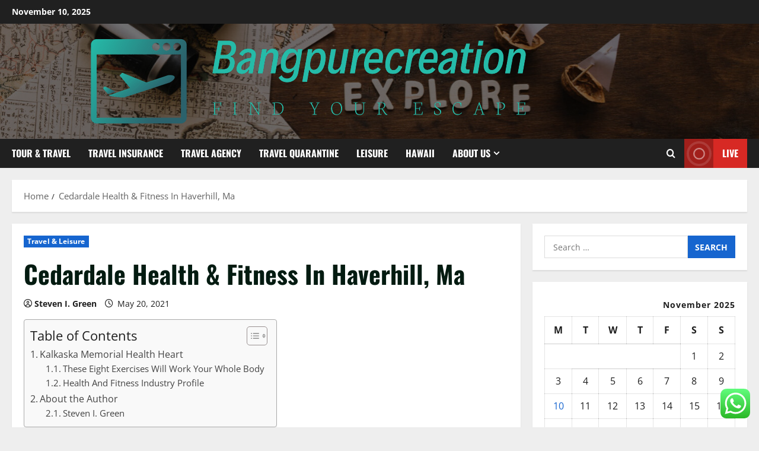

--- FILE ---
content_type: text/html; charset=UTF-8
request_url: https://bangpurecreation.com/cedardale-health-fitness-in-haverhill-ma.html
body_size: 34355
content:
<!doctype html>
<html lang="en-US">

<head>
  <meta charset="UTF-8">
  <meta name="viewport" content="width=device-width, initial-scale=1">
  <link rel="profile" href="https://gmpg.org/xfn/11">

  <title>Cedardale Health &#038; Fitness In Haverhill, Ma &#8211; Bangpurecreation</title>
<meta name='robots' content='max-image-preview:large' />
	<style>img:is([sizes="auto" i], [sizes^="auto," i]) { contain-intrinsic-size: 3000px 1500px }</style>
	<link rel="alternate" type="application/rss+xml" title="Bangpurecreation &raquo; Feed" href="https://bangpurecreation.com/feed" />
<link rel="alternate" type="application/rss+xml" title="Bangpurecreation &raquo; Comments Feed" href="https://bangpurecreation.com/comments/feed" />

<link rel='stylesheet' id='morenews-font-oswald-css' href='https://bangpurecreation.com/wp-content/themes/morenews/assets/fonts/css/oswald.css' type='text/css' media='all' />
<link rel='stylesheet' id='morenews-font-open-sans-css' href='https://bangpurecreation.com/wp-content/themes/morenews/assets/fonts/css/open-sans.css' type='text/css' media='all' />
<link rel='stylesheet' id='ht_ctc_main_css-css' href='https://bangpurecreation.com/wp-content/plugins/click-to-chat-for-whatsapp/new/inc/assets/css/main.css?ver=4.30' type='text/css' media='all' />
<link rel='stylesheet' id='wp-block-library-css' href='https://bangpurecreation.com/wp-includes/css/dist/block-library/style.min.css?ver=6.8.3' type='text/css' media='all' />
<style id='wp-block-library-theme-inline-css' type='text/css'>
.wp-block-audio :where(figcaption){color:#555;font-size:13px;text-align:center}.is-dark-theme .wp-block-audio :where(figcaption){color:#ffffffa6}.wp-block-audio{margin:0 0 1em}.wp-block-code{border:1px solid #ccc;border-radius:4px;font-family:Menlo,Consolas,monaco,monospace;padding:.8em 1em}.wp-block-embed :where(figcaption){color:#555;font-size:13px;text-align:center}.is-dark-theme .wp-block-embed :where(figcaption){color:#ffffffa6}.wp-block-embed{margin:0 0 1em}.blocks-gallery-caption{color:#555;font-size:13px;text-align:center}.is-dark-theme .blocks-gallery-caption{color:#ffffffa6}:root :where(.wp-block-image figcaption){color:#555;font-size:13px;text-align:center}.is-dark-theme :root :where(.wp-block-image figcaption){color:#ffffffa6}.wp-block-image{margin:0 0 1em}.wp-block-pullquote{border-bottom:4px solid;border-top:4px solid;color:currentColor;margin-bottom:1.75em}.wp-block-pullquote cite,.wp-block-pullquote footer,.wp-block-pullquote__citation{color:currentColor;font-size:.8125em;font-style:normal;text-transform:uppercase}.wp-block-quote{border-left:.25em solid;margin:0 0 1.75em;padding-left:1em}.wp-block-quote cite,.wp-block-quote footer{color:currentColor;font-size:.8125em;font-style:normal;position:relative}.wp-block-quote:where(.has-text-align-right){border-left:none;border-right:.25em solid;padding-left:0;padding-right:1em}.wp-block-quote:where(.has-text-align-center){border:none;padding-left:0}.wp-block-quote.is-large,.wp-block-quote.is-style-large,.wp-block-quote:where(.is-style-plain){border:none}.wp-block-search .wp-block-search__label{font-weight:700}.wp-block-search__button{border:1px solid #ccc;padding:.375em .625em}:where(.wp-block-group.has-background){padding:1.25em 2.375em}.wp-block-separator.has-css-opacity{opacity:.4}.wp-block-separator{border:none;border-bottom:2px solid;margin-left:auto;margin-right:auto}.wp-block-separator.has-alpha-channel-opacity{opacity:1}.wp-block-separator:not(.is-style-wide):not(.is-style-dots){width:100px}.wp-block-separator.has-background:not(.is-style-dots){border-bottom:none;height:1px}.wp-block-separator.has-background:not(.is-style-wide):not(.is-style-dots){height:2px}.wp-block-table{margin:0 0 1em}.wp-block-table td,.wp-block-table th{word-break:normal}.wp-block-table :where(figcaption){color:#555;font-size:13px;text-align:center}.is-dark-theme .wp-block-table :where(figcaption){color:#ffffffa6}.wp-block-video :where(figcaption){color:#555;font-size:13px;text-align:center}.is-dark-theme .wp-block-video :where(figcaption){color:#ffffffa6}.wp-block-video{margin:0 0 1em}:root :where(.wp-block-template-part.has-background){margin-bottom:0;margin-top:0;padding:1.25em 2.375em}
</style>
<style id='global-styles-inline-css' type='text/css'>
:root{--wp--preset--aspect-ratio--square: 1;--wp--preset--aspect-ratio--4-3: 4/3;--wp--preset--aspect-ratio--3-4: 3/4;--wp--preset--aspect-ratio--3-2: 3/2;--wp--preset--aspect-ratio--2-3: 2/3;--wp--preset--aspect-ratio--16-9: 16/9;--wp--preset--aspect-ratio--9-16: 9/16;--wp--preset--color--black: #000000;--wp--preset--color--cyan-bluish-gray: #abb8c3;--wp--preset--color--white: #ffffff;--wp--preset--color--pale-pink: #f78da7;--wp--preset--color--vivid-red: #cf2e2e;--wp--preset--color--luminous-vivid-orange: #ff6900;--wp--preset--color--luminous-vivid-amber: #fcb900;--wp--preset--color--light-green-cyan: #7bdcb5;--wp--preset--color--vivid-green-cyan: #00d084;--wp--preset--color--pale-cyan-blue: #8ed1fc;--wp--preset--color--vivid-cyan-blue: #0693e3;--wp--preset--color--vivid-purple: #9b51e0;--wp--preset--gradient--vivid-cyan-blue-to-vivid-purple: linear-gradient(135deg,rgba(6,147,227,1) 0%,rgb(155,81,224) 100%);--wp--preset--gradient--light-green-cyan-to-vivid-green-cyan: linear-gradient(135deg,rgb(122,220,180) 0%,rgb(0,208,130) 100%);--wp--preset--gradient--luminous-vivid-amber-to-luminous-vivid-orange: linear-gradient(135deg,rgba(252,185,0,1) 0%,rgba(255,105,0,1) 100%);--wp--preset--gradient--luminous-vivid-orange-to-vivid-red: linear-gradient(135deg,rgba(255,105,0,1) 0%,rgb(207,46,46) 100%);--wp--preset--gradient--very-light-gray-to-cyan-bluish-gray: linear-gradient(135deg,rgb(238,238,238) 0%,rgb(169,184,195) 100%);--wp--preset--gradient--cool-to-warm-spectrum: linear-gradient(135deg,rgb(74,234,220) 0%,rgb(151,120,209) 20%,rgb(207,42,186) 40%,rgb(238,44,130) 60%,rgb(251,105,98) 80%,rgb(254,248,76) 100%);--wp--preset--gradient--blush-light-purple: linear-gradient(135deg,rgb(255,206,236) 0%,rgb(152,150,240) 100%);--wp--preset--gradient--blush-bordeaux: linear-gradient(135deg,rgb(254,205,165) 0%,rgb(254,45,45) 50%,rgb(107,0,62) 100%);--wp--preset--gradient--luminous-dusk: linear-gradient(135deg,rgb(255,203,112) 0%,rgb(199,81,192) 50%,rgb(65,88,208) 100%);--wp--preset--gradient--pale-ocean: linear-gradient(135deg,rgb(255,245,203) 0%,rgb(182,227,212) 50%,rgb(51,167,181) 100%);--wp--preset--gradient--electric-grass: linear-gradient(135deg,rgb(202,248,128) 0%,rgb(113,206,126) 100%);--wp--preset--gradient--midnight: linear-gradient(135deg,rgb(2,3,129) 0%,rgb(40,116,252) 100%);--wp--preset--font-size--small: 13px;--wp--preset--font-size--medium: 20px;--wp--preset--font-size--large: 36px;--wp--preset--font-size--x-large: 42px;--wp--preset--spacing--20: 0.44rem;--wp--preset--spacing--30: 0.67rem;--wp--preset--spacing--40: 1rem;--wp--preset--spacing--50: 1.5rem;--wp--preset--spacing--60: 2.25rem;--wp--preset--spacing--70: 3.38rem;--wp--preset--spacing--80: 5.06rem;--wp--preset--shadow--natural: 6px 6px 9px rgba(0, 0, 0, 0.2);--wp--preset--shadow--deep: 12px 12px 50px rgba(0, 0, 0, 0.4);--wp--preset--shadow--sharp: 6px 6px 0px rgba(0, 0, 0, 0.2);--wp--preset--shadow--outlined: 6px 6px 0px -3px rgba(255, 255, 255, 1), 6px 6px rgba(0, 0, 0, 1);--wp--preset--shadow--crisp: 6px 6px 0px rgba(0, 0, 0, 1);}:root { --wp--style--global--content-size: 930px;--wp--style--global--wide-size: 1400px; }:where(body) { margin: 0; }.wp-site-blocks > .alignleft { float: left; margin-right: 2em; }.wp-site-blocks > .alignright { float: right; margin-left: 2em; }.wp-site-blocks > .aligncenter { justify-content: center; margin-left: auto; margin-right: auto; }:where(.wp-site-blocks) > * { margin-block-start: 24px; margin-block-end: 0; }:where(.wp-site-blocks) > :first-child { margin-block-start: 0; }:where(.wp-site-blocks) > :last-child { margin-block-end: 0; }:root { --wp--style--block-gap: 24px; }:root :where(.is-layout-flow) > :first-child{margin-block-start: 0;}:root :where(.is-layout-flow) > :last-child{margin-block-end: 0;}:root :where(.is-layout-flow) > *{margin-block-start: 24px;margin-block-end: 0;}:root :where(.is-layout-constrained) > :first-child{margin-block-start: 0;}:root :where(.is-layout-constrained) > :last-child{margin-block-end: 0;}:root :where(.is-layout-constrained) > *{margin-block-start: 24px;margin-block-end: 0;}:root :where(.is-layout-flex){gap: 24px;}:root :where(.is-layout-grid){gap: 24px;}.is-layout-flow > .alignleft{float: left;margin-inline-start: 0;margin-inline-end: 2em;}.is-layout-flow > .alignright{float: right;margin-inline-start: 2em;margin-inline-end: 0;}.is-layout-flow > .aligncenter{margin-left: auto !important;margin-right: auto !important;}.is-layout-constrained > .alignleft{float: left;margin-inline-start: 0;margin-inline-end: 2em;}.is-layout-constrained > .alignright{float: right;margin-inline-start: 2em;margin-inline-end: 0;}.is-layout-constrained > .aligncenter{margin-left: auto !important;margin-right: auto !important;}.is-layout-constrained > :where(:not(.alignleft):not(.alignright):not(.alignfull)){max-width: var(--wp--style--global--content-size);margin-left: auto !important;margin-right: auto !important;}.is-layout-constrained > .alignwide{max-width: var(--wp--style--global--wide-size);}body .is-layout-flex{display: flex;}.is-layout-flex{flex-wrap: wrap;align-items: center;}.is-layout-flex > :is(*, div){margin: 0;}body .is-layout-grid{display: grid;}.is-layout-grid > :is(*, div){margin: 0;}body{padding-top: 0px;padding-right: 0px;padding-bottom: 0px;padding-left: 0px;}a:where(:not(.wp-element-button)){text-decoration: none;}:root :where(.wp-element-button, .wp-block-button__link){background-color: #32373c;border-width: 0;color: #fff;font-family: inherit;font-size: inherit;line-height: inherit;padding: calc(0.667em + 2px) calc(1.333em + 2px);text-decoration: none;}.has-black-color{color: var(--wp--preset--color--black) !important;}.has-cyan-bluish-gray-color{color: var(--wp--preset--color--cyan-bluish-gray) !important;}.has-white-color{color: var(--wp--preset--color--white) !important;}.has-pale-pink-color{color: var(--wp--preset--color--pale-pink) !important;}.has-vivid-red-color{color: var(--wp--preset--color--vivid-red) !important;}.has-luminous-vivid-orange-color{color: var(--wp--preset--color--luminous-vivid-orange) !important;}.has-luminous-vivid-amber-color{color: var(--wp--preset--color--luminous-vivid-amber) !important;}.has-light-green-cyan-color{color: var(--wp--preset--color--light-green-cyan) !important;}.has-vivid-green-cyan-color{color: var(--wp--preset--color--vivid-green-cyan) !important;}.has-pale-cyan-blue-color{color: var(--wp--preset--color--pale-cyan-blue) !important;}.has-vivid-cyan-blue-color{color: var(--wp--preset--color--vivid-cyan-blue) !important;}.has-vivid-purple-color{color: var(--wp--preset--color--vivid-purple) !important;}.has-black-background-color{background-color: var(--wp--preset--color--black) !important;}.has-cyan-bluish-gray-background-color{background-color: var(--wp--preset--color--cyan-bluish-gray) !important;}.has-white-background-color{background-color: var(--wp--preset--color--white) !important;}.has-pale-pink-background-color{background-color: var(--wp--preset--color--pale-pink) !important;}.has-vivid-red-background-color{background-color: var(--wp--preset--color--vivid-red) !important;}.has-luminous-vivid-orange-background-color{background-color: var(--wp--preset--color--luminous-vivid-orange) !important;}.has-luminous-vivid-amber-background-color{background-color: var(--wp--preset--color--luminous-vivid-amber) !important;}.has-light-green-cyan-background-color{background-color: var(--wp--preset--color--light-green-cyan) !important;}.has-vivid-green-cyan-background-color{background-color: var(--wp--preset--color--vivid-green-cyan) !important;}.has-pale-cyan-blue-background-color{background-color: var(--wp--preset--color--pale-cyan-blue) !important;}.has-vivid-cyan-blue-background-color{background-color: var(--wp--preset--color--vivid-cyan-blue) !important;}.has-vivid-purple-background-color{background-color: var(--wp--preset--color--vivid-purple) !important;}.has-black-border-color{border-color: var(--wp--preset--color--black) !important;}.has-cyan-bluish-gray-border-color{border-color: var(--wp--preset--color--cyan-bluish-gray) !important;}.has-white-border-color{border-color: var(--wp--preset--color--white) !important;}.has-pale-pink-border-color{border-color: var(--wp--preset--color--pale-pink) !important;}.has-vivid-red-border-color{border-color: var(--wp--preset--color--vivid-red) !important;}.has-luminous-vivid-orange-border-color{border-color: var(--wp--preset--color--luminous-vivid-orange) !important;}.has-luminous-vivid-amber-border-color{border-color: var(--wp--preset--color--luminous-vivid-amber) !important;}.has-light-green-cyan-border-color{border-color: var(--wp--preset--color--light-green-cyan) !important;}.has-vivid-green-cyan-border-color{border-color: var(--wp--preset--color--vivid-green-cyan) !important;}.has-pale-cyan-blue-border-color{border-color: var(--wp--preset--color--pale-cyan-blue) !important;}.has-vivid-cyan-blue-border-color{border-color: var(--wp--preset--color--vivid-cyan-blue) !important;}.has-vivid-purple-border-color{border-color: var(--wp--preset--color--vivid-purple) !important;}.has-vivid-cyan-blue-to-vivid-purple-gradient-background{background: var(--wp--preset--gradient--vivid-cyan-blue-to-vivid-purple) !important;}.has-light-green-cyan-to-vivid-green-cyan-gradient-background{background: var(--wp--preset--gradient--light-green-cyan-to-vivid-green-cyan) !important;}.has-luminous-vivid-amber-to-luminous-vivid-orange-gradient-background{background: var(--wp--preset--gradient--luminous-vivid-amber-to-luminous-vivid-orange) !important;}.has-luminous-vivid-orange-to-vivid-red-gradient-background{background: var(--wp--preset--gradient--luminous-vivid-orange-to-vivid-red) !important;}.has-very-light-gray-to-cyan-bluish-gray-gradient-background{background: var(--wp--preset--gradient--very-light-gray-to-cyan-bluish-gray) !important;}.has-cool-to-warm-spectrum-gradient-background{background: var(--wp--preset--gradient--cool-to-warm-spectrum) !important;}.has-blush-light-purple-gradient-background{background: var(--wp--preset--gradient--blush-light-purple) !important;}.has-blush-bordeaux-gradient-background{background: var(--wp--preset--gradient--blush-bordeaux) !important;}.has-luminous-dusk-gradient-background{background: var(--wp--preset--gradient--luminous-dusk) !important;}.has-pale-ocean-gradient-background{background: var(--wp--preset--gradient--pale-ocean) !important;}.has-electric-grass-gradient-background{background: var(--wp--preset--gradient--electric-grass) !important;}.has-midnight-gradient-background{background: var(--wp--preset--gradient--midnight) !important;}.has-small-font-size{font-size: var(--wp--preset--font-size--small) !important;}.has-medium-font-size{font-size: var(--wp--preset--font-size--medium) !important;}.has-large-font-size{font-size: var(--wp--preset--font-size--large) !important;}.has-x-large-font-size{font-size: var(--wp--preset--font-size--x-large) !important;}
:root :where(.wp-block-pullquote){font-size: 1.5em;line-height: 1.6;}
</style>
<link rel='stylesheet' id='contact-form-7-css' href='https://bangpurecreation.com/wp-content/plugins/contact-form-7/includes/css/styles.css?ver=6.1.3' type='text/css' media='all' />
<style id='contact-form-7-inline-css' type='text/css'>
.wpcf7 .wpcf7-recaptcha iframe {margin-bottom: 0;}.wpcf7 .wpcf7-recaptcha[data-align="center"] > div {margin: 0 auto;}.wpcf7 .wpcf7-recaptcha[data-align="right"] > div {margin: 0 0 0 auto;}
</style>
<link rel='stylesheet' id='ez-toc-css' href='https://bangpurecreation.com/wp-content/plugins/easy-table-of-contents/assets/css/screen.min.css?ver=2.0.76' type='text/css' media='all' />
<style id='ez-toc-inline-css' type='text/css'>
div#ez-toc-container .ez-toc-title {font-size: 120%;}div#ez-toc-container .ez-toc-title {font-weight: 500;}div#ez-toc-container ul li , div#ez-toc-container ul li a {font-size: 95%;}div#ez-toc-container ul li , div#ez-toc-container ul li a {font-weight: 500;}div#ez-toc-container nav ul ul li {font-size: 90%;}
.ez-toc-container-direction {direction: ltr;}.ez-toc-counter ul{counter-reset: item ;}.ez-toc-counter nav ul li a::before {content: counters(item, '.', decimal) '. ';display: inline-block;counter-increment: item;flex-grow: 0;flex-shrink: 0;margin-right: .2em; float: left; }.ez-toc-widget-direction {direction: ltr;}.ez-toc-widget-container ul{counter-reset: item ;}.ez-toc-widget-container nav ul li a::before {content: counters(item, '.', decimal) '. ';display: inline-block;counter-increment: item;flex-grow: 0;flex-shrink: 0;margin-right: .2em; float: left; }
</style>
<link rel='stylesheet' id='aft-icons-css' href='https://bangpurecreation.com/wp-content/themes/morenews/assets/icons/style.css?ver=6.8.3' type='text/css' media='all' />
<link rel='stylesheet' id='bootstrap-css' href='https://bangpurecreation.com/wp-content/themes/morenews/assets/bootstrap/css/bootstrap.min.css?ver=6.8.3' type='text/css' media='all' />
<link rel='stylesheet' id='slick-css' href='https://bangpurecreation.com/wp-content/themes/morenews/assets/slick/css/slick.min.css?ver=6.8.3' type='text/css' media='all' />
<link rel='stylesheet' id='sidr-css' href='https://bangpurecreation.com/wp-content/themes/morenews/assets/sidr/css/jquery.sidr.dark.css?ver=6.8.3' type='text/css' media='all' />
<link rel='stylesheet' id='magnific-popup-css' href='https://bangpurecreation.com/wp-content/themes/morenews/assets/magnific-popup/magnific-popup.css?ver=6.8.3' type='text/css' media='all' />
<link rel='stylesheet' id='morenews-style-css' href='https://bangpurecreation.com/wp-content/themes/morenews/style.min.css?ver=3.8.3' type='text/css' media='all' />
<style id='morenews-style-inline-css' type='text/css'>
body.aft-dark-mode #sidr,body.aft-dark-mode,body.aft-dark-mode.custom-background,body.aft-dark-mode #af-preloader{background-color:#000000;} body.aft-default-mode #sidr,body.aft-default-mode #af-preloader,body.aft-default-mode{background-color:#eeeeee;} .frm_style_formidable-style.with_frm_style .frm_compact .frm_dropzone.dz-clickable .dz-message,.frm_style_formidable-style.with_frm_style input[type=submit],.frm_style_formidable-style.with_frm_style .frm_submit input[type=button],.frm_style_formidable-style.with_frm_style .frm_submit button,.frm_form_submit_style,.frm_style_formidable-style.with_frm_style .frm-edit-page-btn,.woocommerce #respond input#submit.disabled,.woocommerce #respond input#submit:disabled,.woocommerce #respond input#submit:disabled[disabled],.woocommerce a.button.disabled,.woocommerce a.button:disabled,.woocommerce a.button:disabled[disabled],.woocommerce button.button.disabled,.woocommerce button.button:disabled,.woocommerce button.button:disabled[disabled],.woocommerce input.button.disabled,.woocommerce input.button:disabled,.woocommerce input.button:disabled[disabled],.woocommerce #respond input#submit,.woocommerce a.button,.woocommerce button.button,.woocommerce input.button,.woocommerce #respond input#submit.alt,.woocommerce a.button.alt,.woocommerce button.button.alt,.woocommerce input.button.alt,.woocommerce-account .addresses .title .edit,:root .wc-block-featured-product__link :where(.wp-element-button,.wp-block-button__link),:root .wc-block-featured-category__link :where(.wp-element-button,.wp-block-button__link),hustle-button,button.wc-block-mini-cart__button,.wc-block-checkout .wp-block-button__link,.wp-block-button.wc-block-components-product-button .wp-block-button__link,.wc-block-grid__product-add-to-cart.wp-block-button .wp-block-button__link,body .wc-block-components-button,.wc-block-grid .wp-block-button__link,.woocommerce-notices-wrapper .button,body .woocommerce-notices-wrapper .button:hover,body.woocommerce .single_add_to_cart_button.button:hover,body.woocommerce a.button.add_to_cart_button:hover,.widget-title-fill-and-border .morenews-widget .wp-block-search__label,.widget-title-fill-and-border .morenews-widget .wp-block-group .wp-block-heading,.widget-title-fill-and-no-border .morenews-widget .wp-block-search__label,.widget-title-fill-and-no-border .morenews-widget .wp-block-group .wp-block-heading,.widget-title-fill-and-border .wp_post_author_widget .widget-title .header-after,.widget-title-fill-and-border .widget-title .heading-line,.widget-title-fill-and-border .aft-posts-tabs-panel .nav-tabs>li>a.active,.widget-title-fill-and-border .aft-main-banner-wrapper .widget-title .heading-line ,.widget-title-fill-and-no-border .wp_post_author_widget .widget-title .header-after,.widget-title-fill-and-no-border .widget-title .heading-line,.widget-title-fill-and-no-border .aft-posts-tabs-panel .nav-tabs>li>a.active,.widget-title-fill-and-no-border .aft-main-banner-wrapper .widget-title .heading-line,a.sidr-class-sidr-button-close,body.widget-title-border-bottom .header-after1 .heading-line-before,body.widget-title-border-bottom .widget-title .heading-line-before,.widget-title-border-center .morenews-widget .wp-block-search__label::after,.widget-title-border-center .morenews-widget .wp-block-group .wp-block-heading::after,.widget-title-border-center .wp_post_author_widget .widget-title .heading-line-before,.widget-title-border-center .aft-posts-tabs-panel .nav-tabs>li>a.active::after,.widget-title-border-center .wp_post_author_widget .widget-title .header-after::after,.widget-title-border-center .widget-title .heading-line-after,.widget-title-border-bottom .morenews-widget .wp-block-search__label::after,.widget-title-border-bottom .morenews-widget .wp-block-group .wp-block-heading::after,.widget-title-border-bottom .heading-line::before,.widget-title-border-bottom .wp-post-author-wrap .header-after::before,.widget-title-border-bottom .aft-posts-tabs-panel .nav-tabs>li>a.active span::after,.aft-dark-mode .is-style-fill a.wp-block-button__link:not(.has-background),.aft-default-mode .is-style-fill a.wp-block-button__link:not(.has-background),#reading-progress-bar,a.comment-reply-link,body.aft-default-mode .reply a,body.aft-dark-mode .reply a,.aft-popular-taxonomies-lists span::before ,#loader-wrapper div,span.heading-line::before,.wp-post-author-wrap .header-after::before,body.aft-dark-mode input[type="button"],body.aft-dark-mode input[type="reset"],body.aft-dark-mode input[type="submit"],body.aft-dark-mode .inner-suscribe input[type=submit],body.aft-default-mode input[type="button"],body.aft-default-mode input[type="reset"],body.aft-default-mode input[type="submit"],body.aft-default-mode .inner-suscribe input[type=submit],.woocommerce-product-search button[type="submit"],input.search-submit,.wp-block-search__button,.af-youtube-slider .af-video-wrap .af-bg-play i,.af-youtube-video-list .entry-header-yt-video-wrapper .af-yt-video-play i,.af-post-format i,body .btn-style1 a:visited,body .btn-style1 a,body span.post-page-numbers.current,body .morenews-pagination .nav-links .page-numbers.current,body #scroll-up,button,a.author-button.primary,.morenews-reaction-button .reaction-percentage,h3.morenews-subtitle:after,body article.sticky .read-single:before,.aft-readmore-wrapper a.aft-readmore:hover,body.aft-dark-mode .aft-readmore-wrapper a.aft-readmore:hover,footer.site-footer .aft-readmore-wrapper a.aft-readmore:hover,.aft-readmore-wrapper a.aft-readmore:hover,body .trending-posts-vertical .trending-no{background-color:#1665CF ;} div.wpforms-container-full button[type=submit]:hover,div.wpforms-container-full button[type=submit]:not(:hover):not(:active){background-color:#1665CF !important;} .grid-design-texts-over-image .aft-readmore-wrapper a.aft-readmore:hover,.aft-readmore-wrapper a.aft-readmore:hover,body.aft-dark-mode .aft-readmore-wrapper a.aft-readmore:hover,body.aft-default-mode .aft-readmore-wrapper a.aft-readmore:hover,a.author-button.primary,.morenews-post-badge,body.single .entry-header .aft-post-excerpt-and-meta .post-excerpt,body.aft-dark-mode.single span.tags-links a:hover,.morenews-pagination .nav-links .page-numbers.current,.aft-readmore-wrapper a.aft-readmore:hover,p.awpa-more-posts a:hover,.wp-post-author-meta .wp-post-author-meta-more-posts a.awpa-more-posts:hover{border-color:#1665CF ;} body:not(.rtl) .aft-popular-taxonomies-lists span::after{border-left-color:#1665CF ;} body.rtl .aft-popular-taxonomies-lists span::after{border-right-color:#1665CF ;} .widget-title-fill-and-no-border .morenews-widget .wp-block-search__label::after,.widget-title-fill-and-no-border .morenews-widget .wp-block-group .wp-block-heading::after,.widget-title-fill-and-no-border .aft-posts-tabs-panel .nav-tabs>li a.active::after,.widget-title-fill-and-no-border .morenews-widget .widget-title::before,.widget-title-fill-and-no-border .morenews-customizer .widget-title::before{border-top-color:#1665CF ;} .woocommerce div.product .woocommerce-tabs ul.tabs li.active,#scroll-up::after,.aft-dark-mode #loader,.aft-default-mode #loader{border-bottom-color:#1665CF ;} footer.site-footer .wp-calendar-nav a:hover,footer.site-footer .wp-block-latest-comments__comment-meta a:hover,.aft-dark-mode .tagcloud a:hover,.aft-dark-mode .widget ul.menu >li a:hover,.aft-dark-mode .widget > ul > li a:hover,.banner-exclusive-posts-wrapper a:hover,.list-style .read-title h3 a:hover,.grid-design-default .read-title h3 a:hover,body.aft-dark-mode .banner-exclusive-posts-wrapper a:hover,body.aft-dark-mode .banner-exclusive-posts-wrapper a:visited:hover,body.aft-default-mode .banner-exclusive-posts-wrapper a:hover,body.aft-default-mode .banner-exclusive-posts-wrapper a:visited:hover,body.wp-post-author-meta .awpa-display-name a:hover,.widget_text a ,.post-description a:not(.aft-readmore),.post-description a:not(.aft-readmore):visited,.wp_post_author_widget .wp-post-author-meta .awpa-display-name a:hover,.wp-post-author-meta .wp-post-author-meta-more-posts a.awpa-more-posts:hover,body.aft-default-mode .af-breadcrumbs a:hover,body.aft-dark-mode .af-breadcrumbs a:hover,body .wp-block-latest-comments li.wp-block-latest-comments__comment a:hover,body .site-footer .color-pad .read-title h3 a:hover,body.aft-dark-mode #secondary .morenews-widget ul[class*="wp-block-"] a:hover,body.aft-dark-mode #secondary .morenews-widget ol[class*="wp-block-"] a:hover,body.aft-dark-mode a.post-edit-link:hover,body.aft-default-mode #secondary .morenews-widget ul[class*="wp-block-"] a:hover,body.aft-default-mode #secondary .morenews-widget ol[class*="wp-block-"] a:hover,body.aft-default-mode a.post-edit-link:hover,body.aft-default-mode #secondary .widget > ul > li a:hover,body.aft-default-mode footer.comment-meta a:hover,body.aft-dark-mode footer.comment-meta a:hover,body.aft-default-mode .comment-form a:hover,body.aft-dark-mode .comment-form a:hover,body.aft-dark-mode .entry-content > .wp-block-tag-cloud a:not(.has-text-color):hover,body.aft-default-mode .entry-content > .wp-block-tag-cloud a:not(.has-text-color):hover,body.aft-dark-mode .entry-content .wp-block-archives-list.wp-block-archives a:not(.has-text-color):hover,body.aft-default-mode .entry-content .wp-block-archives-list.wp-block-archives a:not(.has-text-color):hover,body.aft-dark-mode .entry-content .wp-block-latest-posts a:not(.has-text-color):hover,body.aft-dark-mode .entry-content .wp-block-categories-list.wp-block-categories a:not(.has-text-color):hover,body.aft-default-mode .entry-content .wp-block-latest-posts a:not(.has-text-color):hover,body.aft-default-mode .entry-content .wp-block-categories-list.wp-block-categories a:not(.has-text-color):hover,.aft-default-mode .wp-block-archives-list.wp-block-archives a:not(.has-text-color):hover,.aft-default-mode .wp-block-latest-posts a:not(.has-text-color):hover,.aft-default-mode .wp-block-categories-list.wp-block-categories a:not(.has-text-color):hover,.aft-default-mode .wp-block-latest-comments li.wp-block-latest-comments__comment a:hover,.aft-dark-mode .wp-block-archives-list.wp-block-archives a:not(.has-text-color):hover,.aft-dark-mode .wp-block-latest-posts a:not(.has-text-color):hover,.aft-dark-mode .wp-block-categories-list.wp-block-categories a:not(.has-text-color):hover,.aft-dark-mode .wp-block-latest-comments li.wp-block-latest-comments__comment a:hover,body.aft-dark-mode .morenews-pagination .nav-links a.page-numbers:hover,body.aft-default-mode .morenews-pagination .nav-links a.page-numbers:hover,body.aft-default-mode .aft-popular-taxonomies-lists ul li a:hover ,body.aft-dark-mode .aft-popular-taxonomies-lists ul li a:hover,body.aft-dark-mode .wp-calendar-nav a,body .entry-content > .wp-block-heading:not(.has-link-color):not(.wp-block-post-title) a,body .entry-content > ul a,body .entry-content > ol a,body .entry-content > p:not(.has-link-color) a ,body.aft-default-mode p.logged-in-as a,body.aft-dark-mode p.logged-in-as a,body.aft-dark-mode .woocommerce-loop-product__title:hover,body.aft-default-mode .woocommerce-loop-product__title:hover,a:hover,p a,.stars a:active,.stars a:focus,.morenews-widget.widget_text a,a.author-website:hover,.author-box-content a.author-posts-link:hover,body .morenews-sponsor a,body .morenews-source a,body.aft-default-mode .wp-block-latest-comments li.wp-block-latest-comments__comment a:hover,body.aft-dark-mode .wp-block-latest-comments li.wp-block-latest-comments__comment a:hover,.entry-content .wp-block-latest-comments a:not(.has-text-color):hover,.wc-block-grid__product .wc-block-grid__product-link:focus,body.aft-default-mode .entry-content .wp-block-heading:not(.has-link-color):not(.wp-block-post-title) a,body.aft-dark-mode .entry-content .wp-block-heading:not(.has-link-color):not(.wp-block-post-title) a,body.aft-default-mode .comment-content a,body.aft-dark-mode .comment-content a,body.aft-default-mode .post-excerpt a,body.aft-dark-mode .post-excerpt a,body.aft-default-mode .wp-block-tag-cloud a:hover,body.aft-default-mode .tagcloud a:hover,body.aft-default-mode.single span.tags-links a:hover,body.aft-default-mode p.awpa-more-posts a:hover,body.aft-default-mode p.awpa-website a:hover ,body.aft-default-mode .wp-post-author-meta h4 a:hover,body.aft-default-mode .widget ul.menu >li a:hover,body.aft-default-mode .widget > ul > li a:hover,body.aft-default-mode .nav-links a:hover,body.aft-default-mode ul.trail-items li a:hover,body.aft-dark-mode .wp-block-tag-cloud a:hover,body.aft-dark-mode .tagcloud a:hover,body.aft-dark-mode.single span.tags-links a:hover,body.aft-dark-mode p.awpa-more-posts a:hover,body.aft-dark-mode p.awpa-website a:hover ,body.aft-dark-mode .widget ul.menu >li a:hover,body.aft-dark-mode .nav-links a:hover,body.aft-dark-mode ul.trail-items li a:hover{color:#1665CF ;} @media only screen and (min-width:992px){body.aft-default-mode .morenews-header .main-navigation .menu-desktop > ul > li:hover > a:before,body.aft-default-mode .morenews-header .main-navigation .menu-desktop > ul > li.current-menu-item > a:before{background-color:#1665CF ;} } .woocommerce-product-search button[type="submit"],input.search-submit{background-color:#1665CF ;} .aft-dark-mode .entry-content a:hover,.aft-dark-mode .entry-content a:focus,.aft-dark-mode .entry-content a:active,.wp-calendar-nav a,#wp-calendar tbody td a,body.aft-dark-mode #wp-calendar tbody td#today,body.aft-default-mode #wp-calendar tbody td#today,body.aft-default-mode .entry-content .wp-block-heading:not(.has-link-color):not(.wp-block-post-title) a,body.aft-dark-mode .entry-content .wp-block-heading:not(.has-link-color):not(.wp-block-post-title) a,body .entry-content > ul a,body .entry-content > ul a:visited,body .entry-content > ol a,body .entry-content > ol a:visited,body .entry-content > p:not(.has-link-color) a,body .entry-content > p:not(.has-link-color) a:visited{color:#1665CF ;} .woocommerce-product-search button[type="submit"],input.search-submit,body.single span.tags-links a:hover,body .entry-content .wp-block-heading:not(.has-link-color):not(.wp-block-post-title) a,body .entry-content > ul a,body .entry-content > ul a:visited,body .entry-content > ol a,body .entry-content > ol a:visited,body .entry-content > p:not(.has-link-color) a,body .entry-content > p:not(.has-link-color) a:visited{border-color:#1665CF ;} @media only screen and (min-width:993px){.main-navigation .menu-desktop > li.current-menu-item::after,.main-navigation .menu-desktop > ul > li.current-menu-item::after,.main-navigation .menu-desktop > li::after,.main-navigation .menu-desktop > ul > li::after{background-color:#1665CF ;} } .site-branding .site-title{font-family:'Oswald','Noto Sans','Noto Sans CJK SC','Noto Sans JP','Noto Sans KR',system-ui,-apple-system,'Segoe UI',Roboto,'Helvetica Neue',Arial,sans-serif,'Apple Color Emoji','Segoe UI Emoji','Segoe UI Symbol';} body,button,input,select,optgroup,.cat-links li a,.min-read,.af-social-contacts .social-widget-menu .screen-reader-text,textarea{font-family:'Open Sans','Noto Sans','Noto Sans CJK SC','Noto Sans JP','Noto Sans KR',system-ui,-apple-system,'Segoe UI',Roboto,'Helvetica Neue',Arial,sans-serif,'Apple Color Emoji','Segoe UI Emoji','Segoe UI Symbol';} .wp-block-tag-cloud a,.tagcloud a,body span.hustle-title,.wp-block-blockspare-blockspare-tabs .bs-tabs-title-list li a.bs-tab-title,.navigation.post-navigation .nav-links a,div.custom-menu-link > a,.exclusive-posts .exclusive-now span,.aft-popular-taxonomies-lists span,.exclusive-posts a,.aft-posts-tabs-panel .nav-tabs>li>a,.widget-title-border-bottom .aft-posts-tabs-panel .nav-tabs>li>a,.nav-tabs>li,.widget ul ul li,.widget ul.menu >li ,.widget > ul > li,.wp-block-search__label,.wp-block-latest-posts.wp-block-latest-posts__list li,.wp-block-latest-comments li.wp-block-latest-comments__comment,.wp-block-group ul li a,.main-navigation ul li a,h1,h2,h3,h4,h5,h6{font-family:'Oswald','Noto Sans','Noto Sans CJK SC','Noto Sans JP','Noto Sans KR',system-ui,-apple-system,'Segoe UI',Roboto,'Helvetica Neue',Arial,sans-serif,'Apple Color Emoji','Segoe UI Emoji','Segoe UI Symbol';} .container-wrapper .elementor{max-width:100%;} .full-width-content .elementor-section-stretched,.align-content-left .elementor-section-stretched,.align-content-right .elementor-section-stretched{max-width:100%;left:0 !important;}
</style>
<script type="text/javascript" src="https://bangpurecreation.com/wp-includes/js/jquery/jquery.min.js?ver=3.7.1" id="jquery-core-js"></script>
<script type="text/javascript" src="https://bangpurecreation.com/wp-includes/js/jquery/jquery-migrate.min.js?ver=3.4.1" id="jquery-migrate-js"></script>
<script type="text/javascript" src="https://bangpurecreation.com/wp-content/themes/morenews/assets/jquery.cookie.js?ver=6.8.3" id="jquery-cookie-js"></script>
<script type="text/javascript" src="https://bangpurecreation.com/wp-content/themes/morenews/assets/background-script.js?ver=3.8.3" id="morenews-background-script-js"></script>
<link rel="https://api.w.org/" href="https://bangpurecreation.com/wp-json/" /><link rel="alternate" title="JSON" type="application/json" href="https://bangpurecreation.com/wp-json/wp/v2/posts/794" /><link rel="EditURI" type="application/rsd+xml" title="RSD" href="https://bangpurecreation.com/xmlrpc.php?rsd" />
<meta name="generator" content="WordPress 6.8.3" />
<link rel="canonical" href="https://bangpurecreation.com/cedardale-health-fitness-in-haverhill-ma.html" />
<link rel='shortlink' href='https://bangpurecreation.com/?p=794' />
<link rel="alternate" title="oEmbed (JSON)" type="application/json+oembed" href="https://bangpurecreation.com/wp-json/oembed/1.0/embed?url=https%3A%2F%2Fbangpurecreation.com%2Fcedardale-health-fitness-in-haverhill-ma.html" />
<link rel="alternate" title="oEmbed (XML)" type="text/xml+oembed" href="https://bangpurecreation.com/wp-json/oembed/1.0/embed?url=https%3A%2F%2Fbangpurecreation.com%2Fcedardale-health-fitness-in-haverhill-ma.html&#038;format=xml" />
<!-- HFCM by 99 Robots - Snippet # 6: Google Console -->
<meta name="google-site-verification" content="Yh23tYMyPAS9BF7HQZTg2D2XOiseOa1Jn0Rjv34mBA0" />
<!-- /end HFCM by 99 Robots -->
<link rel="preload" href="https://bangpurecreation.com/wp-content/uploads/2025/06/cropped-cropped-2147793489.jpg" as="image">    <style type="text/css">
      .site-title,
      .site-description {
        position: absolute;
        clip: rect(1px, 1px, 1px, 1px);
        display: none;
      }

          </style>
<link rel="icon" href="https://bangpurecreation.com/wp-content/uploads/2025/06/cropped-cropped-default-32x32.png" sizes="32x32" />
<link rel="icon" href="https://bangpurecreation.com/wp-content/uploads/2025/06/cropped-cropped-default-192x192.png" sizes="192x192" />
<link rel="apple-touch-icon" href="https://bangpurecreation.com/wp-content/uploads/2025/06/cropped-cropped-default-180x180.png" />
<meta name="msapplication-TileImage" content="https://bangpurecreation.com/wp-content/uploads/2025/06/cropped-cropped-default-270x270.png" />
<link rel="preload" as="image" href="https://lh7-rt.googleusercontent.com/docsz/AD_4nXeaL2Js9uJ7kGdeUGkTKtww0CsXWWtWhDJSaZYdiiFnIt0-sc7Hf4tau3kGGmwckamIrIf_B8gaubQKzCC8YBIeFQt73b0zKPxI5m2_96xu5bssMqy3VJNgik914Ut4MICBoZhciuCE80h1tzcVeZo?key=7lTNj7QxuLob6UKIf4hcDjZq"><link rel="preload" as="image" href="https://images.pexels.com/photos/671956/pexels-photo-671956.jpeg?auto=compress&#038;cs=tinysrgb&#038;w=600"><link rel="preload" as="image" href="https://www.inditales.com/wp-content/uploads/2022/12/bag2bag-hospitality.jpg"><link rel="preload" as="image" href="https://i0.wp.com/images.squarespace-cdn.com/content/v1/5c92b1717eb88c4d5379a97f/1567621919296-P5CS8MHHWC4UUIQ43V8J/3214C78F-EF48-4312-BE95-F8BF1F5B3906.JPG?resize=696%2C621&#038;quality=70&#038;ssl=1"><link rel="preload" as="image" href="https://speckyboy.com/wp-content/uploads/2022/05/free-travel-flyer-template-03.jpg"><link rel="preload" as="image" href="https://lh7-rt.googleusercontent.com/docsz/AD_4nXcct2DjTKFJ8vOT6huUNMWiV7NwQI2DcSMvLznhnnmcPiqg_5f81r70IR-bODeUDAhiXn03-NCVoqTsV_TbRmoPGmbfH8BynGmF_KhDLnyyVQD4tJck4eLnMvfwQhdSQPHMiVp_ZA?key=dPII4k3PlnSapAqIRn3z_7tK"><link rel="preload" as="image" href="https://lh7-rt.googleusercontent.com/docsz/AD_4nXct0CwxEo4wv8yuVwDu0YhVQ8-3Ys2Tr6h-eSL2nCjp9rPxBtC76wxEgPaM8RJt2Tx_B9V6gUmrJyr-MvAGkRImniJPNcjspsuRMKBoN2BxJp6XaSNtUJ2wAjv837KIJCFKk7IU7A?key=OX0Xz6HCa9ORZC2Qys1Xlg"></head>








<body class="wp-singular post-template-default single single-post postid-794 single-format-standard wp-custom-logo wp-embed-responsive wp-theme-morenews  aft-sticky-header aft-default-mode aft-header-layout-side header-image-default widget-title-border-bottom default-content-layout single-content-mode-default single-post-title-boxed align-content-left af-wide-layout">
  
  
  <div id="page" class="site af-whole-wrapper">
    <a class="skip-link screen-reader-text" href="#content">Skip to content</a>

    
    <header id="masthead" class="header-layout-side morenews-header">
        <div class="top-header">
    <div class="container-wrapper">
      <div class="top-bar-flex">
        <div class="top-bar-left col-2">
          <div class="date-bar-left">
                  <span class="topbar-date">
        November 10, 2025      </span>
              </div>
        </div>
        <div class="top-bar-right col-2">
          <div class="aft-small-social-menu">
                            </div>
        </div>
      </div>
    </div>
  </div>
<div class="af-middle-header af-header-image data-bg" style="background-image: url(https://bangpurecreation.com/wp-content/uploads/2025/06/cropped-cropped-2147793489.jpg);">
  <div class="container-wrapper">

        <div class="af-middle-container">
      <div class="logo">
            <div class="site-branding ">
      <a href="https://bangpurecreation.com/" class="custom-logo-link" rel="home"><img width="998" height="154" src="https://bangpurecreation.com/wp-content/uploads/2025/06/cropped-default.png" class="custom-logo" alt="Bangpurecreation" decoding="async" fetchpriority="high" srcset="https://bangpurecreation.com/wp-content/uploads/2025/06/cropped-default.png 998w, https://bangpurecreation.com/wp-content/uploads/2025/06/cropped-default-300x46.png 300w, https://bangpurecreation.com/wp-content/uploads/2025/06/cropped-default-768x119.png 768w" sizes="(max-width: 998px) 100vw, 998px" loading="lazy" /></a>        <p class="site-title font-family-1">
          <a href="https://bangpurecreation.com/" class="site-title-anchor" rel="home">Bangpurecreation</a>
        </p>
      
              <p class="site-description">Find your escape</p>
          </div>

          </div>
          </div>
  </div>
</div>
<div id="main-navigation-bar" class="af-bottom-header">
  <div class="container-wrapper">
    <div class="bottom-bar-flex">
      <div class="offcanvas-navigaiton">
                <div class="af-bottom-head-nav">
              <div class="navigation-container">
      <nav class="main-navigation clearfix">

        <span class="toggle-menu" aria-controls="primary-menu" aria-expanded="false">
          <a href="#" role="button" class="aft-void-menu" aria-expanded="false">
            <span class="screen-reader-text">
              Primary Menu            </span>
            <i class="ham"></i>
          </a>
        </span>


        <div class="menu main-menu menu-desktop show-menu-border"><ul id="primary-menu" class="menu"><li id="menu-item-4423" class="menu-item menu-item-type-taxonomy menu-item-object-category menu-item-4423"><a href="https://bangpurecreation.com/category/tour-travel">Tour &amp; Travel</a></li>
<li id="menu-item-4427" class="menu-item menu-item-type-taxonomy menu-item-object-category menu-item-4427"><a href="https://bangpurecreation.com/category/travel-insurance">Travel Insurance</a></li>
<li id="menu-item-4425" class="menu-item menu-item-type-taxonomy menu-item-object-category menu-item-4425"><a href="https://bangpurecreation.com/category/travel-agency">Travel Agency</a></li>
<li id="menu-item-4428" class="menu-item menu-item-type-taxonomy menu-item-object-category menu-item-4428"><a href="https://bangpurecreation.com/category/travel-quarantine">Travel Quarantine</a></li>
<li id="menu-item-4424" class="menu-item menu-item-type-taxonomy menu-item-object-category current-post-ancestor current-menu-parent current-post-parent menu-item-4424"><a href="https://bangpurecreation.com/category/travel-leisure">Leisure</a></li>
<li id="menu-item-4426" class="menu-item menu-item-type-taxonomy menu-item-object-category menu-item-4426"><a href="https://bangpurecreation.com/category/travel-hawaii">Hawaii</a></li>
<li id="menu-item-4417" class="menu-item menu-item-type-post_type menu-item-object-page menu-item-has-children menu-item-4417"><a href="https://bangpurecreation.com/about-us">About Us</a>
<ul class="sub-menu">
	<li id="menu-item-4418" class="menu-item menu-item-type-post_type menu-item-object-page menu-item-4418"><a href="https://bangpurecreation.com/advertise-here">Advertise Here</a></li>
	<li id="menu-item-4419" class="menu-item menu-item-type-post_type menu-item-object-page menu-item-4419"><a href="https://bangpurecreation.com/contact-us">Contact Us</a></li>
	<li id="menu-item-4420" class="menu-item menu-item-type-post_type menu-item-object-page menu-item-4420"><a href="https://bangpurecreation.com/privacy-policy">Privacy Policy</a></li>
	<li id="menu-item-4421" class="menu-item menu-item-type-post_type menu-item-object-page menu-item-4421"><a href="https://bangpurecreation.com/sitemap">Sitemap</a></li>
</ul>
</li>
</ul></div>      </nav>
    </div>


          </div>
      </div>
      <div class="search-watch">
                  <div class="af-search-wrap">
      <div class="search-overlay" aria-label="Open search form">
        <a href="#" title="Search" class="search-icon" aria-label="Open search form">
          <i class="fa fa-search"></i>
        </a>
        <div class="af-search-form">
          <form role="search" method="get" class="search-form" action="https://bangpurecreation.com/">
				<label>
					<span class="screen-reader-text">Search for:</span>
					<input type="search" class="search-field" placeholder="Search &hellip;" value="" name="s" />
				</label>
				<input type="submit" class="search-submit" value="Search" />
			</form>        </div>
      </div>
    </div>

                    <div class="custom-menu-link">
          <a href="#" aria-label="View Live">

            
              <i class="fas fa-play"></i>
                        Live          </a>
        </div>
          
          </div>
    </div>
  </div>
</div>
    </header>

    <!-- end slider-section -->
  
                    <div class="aft-main-breadcrumb-wrapper container-wrapper">
              <div class="af-breadcrumbs font-family-1 color-pad">

      <div role="navigation" aria-label="Breadcrumbs" class="breadcrumb-trail breadcrumbs" itemprop="breadcrumb"><ul class="trail-items" itemscope itemtype="http://schema.org/BreadcrumbList"><meta name="numberOfItems" content="2" /><meta name="itemListOrder" content="Ascending" /><li itemprop="itemListElement" itemscope itemtype="http://schema.org/ListItem" class="trail-item trail-begin"><a href="https://bangpurecreation.com" rel="home" itemprop="item"><span itemprop="name">Home</span></a><meta itemprop="position" content="1" /></li><li itemprop="itemListElement" itemscope itemtype="http://schema.org/ListItem" class="trail-item trail-end"><a href="https://bangpurecreation.com/cedardale-health-fitness-in-haverhill-ma.html" itemprop="item"><span itemprop="name">Cedardale Health &#038; Fitness In Haverhill, Ma</span></a><meta itemprop="position" content="2" /></li></ul></div>
    </div>
          </div>
      
      <div id="content" class="container-wrapper">
      <div class="section-block-upper">
    <div id="primary" class="content-area">
        <main id="main" class="site-main">
                            <article id="post-794" class="af-single-article post-794 post type-post status-publish format-standard hentry category-travel-leisure tag-cedardale tag-fitness tag-haverhill tag-health">

                    <div class="entry-content-wrap read-single social-after-title">

                                <header class="entry-header pos-rel">
            <div class="read-details">
                <div class="entry-header-details af-cat-widget-carousel">
                    
                        <div class="figure-categories read-categories figure-categories-bg categories-inside-image">
                                                        <ul class="cat-links"><li class="meta-category">
                             <a class="morenews-categories category-color-1" href="https://bangpurecreation.com/category/travel-leisure" aria-label="Travel &amp; Leisure">
                                 Travel &amp; Leisure
                             </a>
                        </li></ul>                        </div>
                                        <h1 class="entry-title">Cedardale Health &#038; Fitness In Haverhill, Ma</h1>


                    <div class="aft-post-excerpt-and-meta color-pad">
                                                
                        <div class="entry-meta author-links">

                            


                            <span class="item-metadata posts-author byline">
                                            <i class="far fa-user-circle"></i>
                          <a href="https://bangpurecreation.com/author/steven-i-green">
              Steven I. Green      </a>
                    </span>
            

                            <span class="item-metadata posts-date">
                    <i class="far fa-clock" aria-hidden="true"></i>
                    May 20, 2021                </span>
            


                                                          <div class="aft-comment-view-share">
      </div>
                              
                        </div>
                    </div>
                </div>
            </div>



        </header><!-- .entry-header -->




        <!-- end slider-section -->
                                
                        
                        

    <div class="color-pad">
        <div class="entry-content read-details">
            <div id="ez-toc-container" class="ez-toc-v2_0_76 counter-hierarchy ez-toc-counter ez-toc-grey ez-toc-container-direction">
<div class="ez-toc-title-container">
<p class="ez-toc-title ez-toc-toggle" style="cursor:pointer">Table of Contents</p>
<span class="ez-toc-title-toggle"><a href="#" class="ez-toc-pull-right ez-toc-btn ez-toc-btn-xs ez-toc-btn-default ez-toc-toggle" aria-label="Toggle Table of Content"><span class="ez-toc-js-icon-con"><span class=""><span class="eztoc-hide" style="display:none;">Toggle</span><span class="ez-toc-icon-toggle-span"><svg style="fill: #999;color:#999" xmlns="http://www.w3.org/2000/svg" class="list-377408" width="20px" height="20px" viewBox="0 0 24 24" fill="none"><path d="M6 6H4v2h2V6zm14 0H8v2h12V6zM4 11h2v2H4v-2zm16 0H8v2h12v-2zM4 16h2v2H4v-2zm16 0H8v2h12v-2z" fill="currentColor"></path></svg><svg style="fill: #999;color:#999" class="arrow-unsorted-368013" xmlns="http://www.w3.org/2000/svg" width="10px" height="10px" viewBox="0 0 24 24" version="1.2" baseProfile="tiny"><path d="M18.2 9.3l-6.2-6.3-6.2 6.3c-.2.2-.3.4-.3.7s.1.5.3.7c.2.2.4.3.7.3h11c.3 0 .5-.1.7-.3.2-.2.3-.5.3-.7s-.1-.5-.3-.7zM5.8 14.7l6.2 6.3 6.2-6.3c.2-.2.3-.5.3-.7s-.1-.5-.3-.7c-.2-.2-.4-.3-.7-.3h-11c-.3 0-.5.1-.7.3-.2.2-.3.5-.3.7s.1.5.3.7z"/></svg></span></span></span></a></span></div>
<nav><ul class='ez-toc-list ez-toc-list-level-1 ' ><li class='ez-toc-page-1 ez-toc-heading-level-2'><a class="ez-toc-link ez-toc-heading-1" href="#Kalkaska_Memorial_Health_Heart" >Kalkaska Memorial Health Heart</a><ul class='ez-toc-list-level-3' ><li class='ez-toc-heading-level-3'><a class="ez-toc-link ez-toc-heading-2" href="#These_Eight_Exercises_Will_Work_Your_Whole_Body" >These Eight Exercises Will Work Your Whole Body</a></li><li class='ez-toc-page-1 ez-toc-heading-level-3'><a class="ez-toc-link ez-toc-heading-3" href="#Health_And_Fitness_Industry_Profile" >Health And Fitness Industry Profile</a></li></ul></li><li class='ez-toc-page-1 ez-toc-heading-level-2'><a class="ez-toc-link ez-toc-heading-4" href="#About_the_Author" >About the Author</a><ul class='ez-toc-list-level-3' ><li class='ez-toc-heading-level-3'><a class="ez-toc-link ez-toc-heading-5" href="#Steven_I_Green" >Steven I. Green</a></li></ul></li></ul></nav></div>
<p>Earn your Associate of Applied Science degree in our Health and Fitness Science program and unlock the door to a future with many exciting opportunities. Our instructors make your success their top precedence; their highly effective mixture of business knowledge, academic expertise and first-hand experience offers you with the training you need to achieve your objectives.</p>
<p><img decoding="async" class='aligncenter' style='display: block;margin-left:auto;margin-right:auto;' src="[data-uri]" width="309px" alt="Health &#038; Fitness"/></p>
<p>In the Bachelor of Arts and Bachelor of Science in Applied Health and Fitness, you&#8217;ll discover and apply probably the most current research and science in the subject of exercise, physical exercise, and health. With three specialised focus areas , we give you a core foundation in public health and specialized abilities in train science that positions you to excel within the profession path you seek. Here are organizations where Black neighborhood members can search healing and wellness throughout a traumatic time—and that the remainder of us can support. Earn money rewards when you exercise often with North Jersey Health &#038; Fitness. Check in 12x or more a month an obtain $20.00 a month out of your Blue Cross Blue Shield supplier. HorizonBFit is a fitness incentive program offered to members 18 years or older in choose groups.</p>
<h2><span class="ez-toc-section" id="Kalkaska_Memorial_Health_Heart"></span>Kalkaska Memorial Health Heart<span class="ez-toc-section-end"></span></h2>
<p>In the Fitness Center, college students shall be expected to comply with the principles and security pointers at all times. Designed to enhance muscular endurance and psychological toughness, intervals are a mixture of short period, high depth cardiovascular workouts followed by a interval of relaxation. Start each <a href="https://1meee.com">Health</a> class with a 4-6 minute rest breathing exercise while listening to stress-free music. At the beginning of the program, cardiovascular endurance, strength, muscular endurance, flexibility, agility and speed shall be assessed. Students might be evaluated again on the finish of the season to see how they&#8217;ve improved.</p>
<ul>
<li>With over 5,000 sq. feet of house, our Health &#038; Fitness Center offers a wide array of apparatus together with treadmills, higher body ergometers, NuSteps, elliptical trainers, and a full circuit of resistance machines and free weights.</li>
<li>We all have a day at times once we really feel slightly down within the dumps.</li>
</ul>
<p>In addition, it isn&#8217;t unusual for a health and fitness franchise to mandate that you decide to possession of a number of franchises. If you&#8217;re required to buy a couple of location, you&#8217;ll have to prove you could have the funds to take action before opening your first location. Ongoing fees usually include the cost of advertising, hire or mortgage funds, utilities, payroll and site and tools <a href="https://listenmusicfm.net">Fitness</a> upkeep. In an trade report on weight administration, The Hartman Group, a food industry advertising and research firm, reported that weight administration is the most typical health concern amongst U.S. consumers. According to a report on U.S. health and wellness, the firm&#8217;s analysts discovered that 58 percent of consumers have been taking active measures related to weight administration.</p>
<h3><span class="ez-toc-section" id="These_Eight_Exercises_Will_Work_Your_Whole_Body"></span>These Eight Exercises Will Work Your Whole Body<span class="ez-toc-section-end"></span></h3>
<p>The Valley of the Sun’s health &#038; fitness applications and actions are designed to get you off the couch and into the combo. You’ll be taught way of life abilities for a healthier spirit, thoughts, and physique, take pleasure in social interplay with like-minded individuals, and enhance your physical activity in a variety of fun and interesting packages and fitness classes. From pickleball to volleyball to self-defense packages, we’ve got a lot of options for all ages, levels and interest. The Y is extra than just weights and treadmills, so strive one of our grownup group sports activities applications to stay lively, flexible and aggressive. You’ll meet new pals, develop the camaraderie and spirit of a staff, refresh your expertise and nurture your mind, physique and soul. Morgan Shapiro is an authorized private coach and Founder of Morganic Lifestyle, a singular model devoted to exhibiting others how to pursue their private path to wellness via a dynamic “mind, physique, and spirit” strategy.</p>
<div style="display: flex;justify-content: center;">
<blockquote class="twitter-tweet">
<p lang="en" dir="ltr">SA Health Heroes have been on the frontline of the COVID pandemic they deserve job security and a fair wage increase <a href="https://twitter.com/hashtag/SAHealthHeroes?src=hash&amp;ref_src=twsrc%5Etfw">#SAHealthHeroes</a> @marhall_steven <a href="https://twitter.com/Rob_Lucas?ref_src=twsrc%5Etfw">@Rob_Lucas</a></p>
<p>&mdash; melissa fawcett (@MelissaF0583) <a href="https://twitter.com/MelissaF0583/status/1390189846627446785?ref_src=twsrc%5Etfw">May 6, 2021</a></p></blockquote>
<p><script async src="https://platform.twitter.com/widgets.js" charset="utf-8"></script></div>
<p>So, take this chance to get started on a constructive strategy to health and fitness. Completing this one-on-one course allows children 9 &#038; as much as enter the Wellness Center accompanied by a father or mother or authorized guardian. This is a great class that may introduce your children to more fitness as well as the proper use of fitness equipment, proper etiquette, type, and diet! Ask the Member Services Desk for more particulars, we know your teen will love this sort of coaching.</p>
<h3><span class="ez-toc-section" id="Health_And_Fitness_Industry_Profile"></span>Health And Fitness Industry Profile<span class="ez-toc-section-end"></span></h3>
<p>Exercise contributes to improved health and properly-being, so make it a priority — it’s never too late. Setting targets helps give focus and structure to what you want <a href="https://sulista.org">Health &#038; Fitness</a> to accomplish. Meeting targets is satisfying, and fitness experts say it helps construct momentum.</p>
<p>I understand that I will receive at least 30 days discover of the change before a debit happens on the new rate in addition to the $15 annual maintenance Fee. The YMCA conducts common intercourse offender screenings on all members. If a sex offender match occurs, the YMCA reserves the best to cancel membership, finish program participation, and take away visitation access. Members, participants and guests are encouraged to be responsible for their private consolation and security, and to ask any person whose behavior threatens their comfort to chorus.</p>
      <section class="morenews-author-bio">

          
    <div class="af-title-subtitle-wrap">
      <h2 class="widget-title header-after1 "><span class="ez-toc-section" id="About_the_Author"></span>
        <span class="heading-line-before"></span>
        <span class="heading-line">About the Author</span>
        <span class="heading-line-after"></span>
      <span class="ez-toc-section-end"></span></h2>
    </div>


          <div class="author-box-content">
              <div class="author-avatar">
                  <img alt='' src='https://secure.gravatar.com/avatar/5b31a48a993f587a2ca3db2149c7279504b24416231abe55f94b2c8e526d3e58?s=96&#038;d=mm&#038;r=g' srcset='https://secure.gravatar.com/avatar/5b31a48a993f587a2ca3db2149c7279504b24416231abe55f94b2c8e526d3e58?s=192&#038;d=mm&#038;r=g 2x' class='avatar avatar-96 photo' height='96' width='96' />              </div>
              <div class="author-info">
                  <h3 class="author-name"><span class="ez-toc-section" id="Steven_I_Green"></span>
                      <a href="https://bangpurecreation.com/author/steven-i-green">
                          Steven I. Green                      </a>
                  <span class="ez-toc-section-end"></span></h3>
                                        <p class="author-role">
                          Administrator                      </p>
                                    <p class="author-description">
                                        </p>

                  <div class="author-website-and-posts">
                                        
                          <a class="author-website" href="https://bangpurecreation.com" target="_blank" rel="noopener">
                              Visit Website                          </a>
                    
                  
                  <a href="https://bangpurecreation.com/author/steven-i-green" class="author-posts-link">
                      View All Posts                  </a>
                  </div>

              </div>
          </div>
      </section>
                            <div class="post-item-metadata entry-meta author-links">
                                    </div>
                        
	<nav class="navigation post-navigation" aria-label="Post navigation">
		<h2 class="screen-reader-text">Post navigation</h2>
		<div class="nav-links"><div class="nav-previous"><a href="https://bangpurecreation.com/computer-technology-programs.html" rel="prev">Previous: <span class="em-post-navigation nav-title">Computer Technology Programs</span></a></div><div class="nav-next"><a href="https://bangpurecreation.com/main-in-computer-technology.html" rel="next">Next: <span class="em-post-navigation nav-title">Main In Computer Technology</span></a></div></div>
	</nav>                    </div><!-- .entry-content -->
    </div>
                    </div>



                    


                    
<div class="promotionspace enable-promotionspace">
    <div class="af-reated-posts morenews-customizer">
                        
    <div class="af-title-subtitle-wrap">
      <h2 class="widget-title header-after1 ">
        <span class="heading-line-before"></span>
        <span class="heading-line">Related Stories</span>
        <span class="heading-line-after"></span>
      </h2>
    </div>
                        <div class="af-container-row clearfix">
                                    <div class="col-3 float-l pad latest-posts-grid af-sec-post">
                        
    <div class="pos-rel read-single color-pad clearfix af-cat-widget-carousel grid-design-default has-post-image">
      
      <div class="read-img pos-rel read-bg-img">
        <a class="aft-post-image-link" aria-label="Top 4 Benefits of Hiring a Seller Agent" href="https://bangpurecreation.com/top-4-benefits-of-hiring-a-seller-agent.html"></a>
        <img post-id="7669" fifu-featured="1" width="640" height="427" src="https://lh7-rt.googleusercontent.com/docsz/AD_4nXeaL2Js9uJ7kGdeUGkTKtww0CsXWWtWhDJSaZYdiiFnIt0-sc7Hf4tau3kGGmwckamIrIf_B8gaubQKzCC8YBIeFQt73b0zKPxI5m2_96xu5bssMqy3VJNgik914Ut4MICBoZhciuCE80h1tzcVeZo?key=7lTNj7QxuLob6UKIf4hcDjZq" class="attachment-medium_large size-medium_large wp-post-image" alt="Top 4 Benefits of Hiring a Seller Agent" title="Top 4 Benefits of Hiring a Seller Agent" title="Top 4 Benefits of Hiring a Seller Agent" decoding="async" loading="lazy" />        <div class="post-format-and-min-read-wrap">
                            </div>

                  <div class="category-min-read-wrap">
            <div class="read-categories categories-inside-image">
              <ul class="cat-links"><li class="meta-category">
                             <a class="morenews-categories category-color-1" href="https://bangpurecreation.com/category/travel-leisure" aria-label="Travel &amp; Leisure">
                                 Travel &amp; Leisure
                             </a>
                        </li></ul>            </div>
          </div>
        
      </div>

      <div class="pad read-details color-tp-pad">
        
                  <div class="read-title">
            <h3>
              <a href="https://bangpurecreation.com/top-4-benefits-of-hiring-a-seller-agent.html">Top 4 Benefits of Hiring a Seller Agent</a>
            </h3>
          </div>
          <div class="post-item-metadata entry-meta author-links">
            


                            <span class="item-metadata posts-author byline">
                                            <i class="far fa-user-circle"></i>
                          <a href="https://bangpurecreation.com/author/steven-i-green">
              Steven I. Green      </a>
                    </span>
            

                            <span class="item-metadata posts-date">
                    <i class="far fa-clock" aria-hidden="true"></i>
                    November 15, 2024                </span>
            


              <span class="aft-comment-view-share">
      </span>
            </div>
        
              </div>
    </div>

                    </div>
                                <div class="col-3 float-l pad latest-posts-grid af-sec-post">
                        
    <div class="pos-rel read-single color-pad clearfix af-cat-widget-carousel grid-design-default has-post-image">
      
      <div class="read-img pos-rel read-bg-img">
        <a class="aft-post-image-link" aria-label="Moving on up &#8211; Hotel and Catering Review" href="https://bangpurecreation.com/moving-on-up-hotel-and-catering-review.html"></a>
        <img post-id="5425" fifu-featured="1" width="600" height="400" src="https://images.pexels.com/photos/671956/pexels-photo-671956.jpeg?auto=compress&amp;cs=tinysrgb&amp;w=600" class="attachment-medium_large size-medium_large wp-post-image" alt="Moving on up &#8211; Hotel and Catering Review" title="Moving on up &#8211; Hotel and Catering Review" title="Moving on up &#8211; Hotel and Catering Review" decoding="async" loading="lazy" />        <div class="post-format-and-min-read-wrap">
                            </div>

                  <div class="category-min-read-wrap">
            <div class="read-categories categories-inside-image">
              <ul class="cat-links"><li class="meta-category">
                             <a class="morenews-categories category-color-1" href="https://bangpurecreation.com/category/travel-leisure" aria-label="Travel &amp; Leisure">
                                 Travel &amp; Leisure
                             </a>
                        </li></ul>            </div>
          </div>
        
      </div>

      <div class="pad read-details color-tp-pad">
        
                  <div class="read-title">
            <h3>
              <a href="https://bangpurecreation.com/moving-on-up-hotel-and-catering-review.html">Moving on up &#8211; Hotel and Catering Review</a>
            </h3>
          </div>
          <div class="post-item-metadata entry-meta author-links">
            


                            <span class="item-metadata posts-author byline">
                                            <i class="far fa-user-circle"></i>
                          <a href="https://bangpurecreation.com/author/steven-i-green">
              Steven I. Green      </a>
                    </span>
            

                            <span class="item-metadata posts-date">
                    <i class="far fa-clock" aria-hidden="true"></i>
                    June 19, 2024                </span>
            


              <span class="aft-comment-view-share">
      </span>
            </div>
        
              </div>
    </div>

                    </div>
                                <div class="col-3 float-l pad latest-posts-grid af-sec-post">
                        
    <div class="pos-rel read-single color-pad clearfix af-cat-widget-carousel grid-design-default has-post-image">
      
      <div class="read-img pos-rel read-bg-img">
        <a class="aft-post-image-link" aria-label="Bag2Bag – Innovative Products In Hospitality Industry" href="https://bangpurecreation.com/bag2bag-innovative-products-in-hospitality-industry.html"></a>
        <img post-id="5135" fifu-featured="1" width="640" height="361" src="https://www.inditales.com/wp-content/uploads/2022/12/bag2bag-hospitality.jpg" class="attachment-medium_large size-medium_large wp-post-image" alt="Bag2Bag – Innovative Products In Hospitality Industry" title="Bag2Bag – Innovative Products In Hospitality Industry" title="Bag2Bag – Innovative Products In Hospitality Industry" decoding="async" loading="lazy" />        <div class="post-format-and-min-read-wrap">
                            </div>

                  <div class="category-min-read-wrap">
            <div class="read-categories categories-inside-image">
              <ul class="cat-links"><li class="meta-category">
                             <a class="morenews-categories category-color-1" href="https://bangpurecreation.com/category/travel-leisure" aria-label="Travel &amp; Leisure">
                                 Travel &amp; Leisure
                             </a>
                        </li></ul>            </div>
          </div>
        
      </div>

      <div class="pad read-details color-tp-pad">
        
                  <div class="read-title">
            <h3>
              <a href="https://bangpurecreation.com/bag2bag-innovative-products-in-hospitality-industry.html">Bag2Bag – Innovative Products In Hospitality Industry</a>
            </h3>
          </div>
          <div class="post-item-metadata entry-meta author-links">
            


                            <span class="item-metadata posts-author byline">
                                            <i class="far fa-user-circle"></i>
                          <a href="https://bangpurecreation.com/author/steven-i-green">
              Steven I. Green      </a>
                    </span>
            

                            <span class="item-metadata posts-date">
                    <i class="far fa-clock" aria-hidden="true"></i>
                    June 18, 2024                </span>
            


              <span class="aft-comment-view-share">
      </span>
            </div>
        
              </div>
    </div>

                    </div>
                        </div>
    </div>
</div>
                </article>
            
        </main><!-- #main -->
    </div><!-- #primary -->

    


<div id="secondary" class="sidebar-area sidebar-sticky-top">
        <aside class="widget-area color-pad">
            <div id="search-3" class="widget morenews-widget widget_search"><form role="search" method="get" class="search-form" action="https://bangpurecreation.com/">
				<label>
					<span class="screen-reader-text">Search for:</span>
					<input type="search" class="search-field" placeholder="Search &hellip;" value="" name="s" />
				</label>
				<input type="submit" class="search-submit" value="Search" />
			</form></div><div id="calendar-3" class="widget morenews-widget widget_calendar"><div id="calendar_wrap" class="calendar_wrap"><table id="wp-calendar" class="wp-calendar-table">
	<caption>November 2025</caption>
	<thead>
	<tr>
		<th scope="col" aria-label="Monday">M</th>
		<th scope="col" aria-label="Tuesday">T</th>
		<th scope="col" aria-label="Wednesday">W</th>
		<th scope="col" aria-label="Thursday">T</th>
		<th scope="col" aria-label="Friday">F</th>
		<th scope="col" aria-label="Saturday">S</th>
		<th scope="col" aria-label="Sunday">S</th>
	</tr>
	</thead>
	<tbody>
	<tr>
		<td colspan="5" class="pad">&nbsp;</td><td>1</td><td>2</td>
	</tr>
	<tr>
		<td>3</td><td>4</td><td>5</td><td>6</td><td>7</td><td>8</td><td>9</td>
	</tr>
	<tr>
		<td id="today">10</td><td>11</td><td>12</td><td>13</td><td>14</td><td>15</td><td>16</td>
	</tr>
	<tr>
		<td>17</td><td>18</td><td>19</td><td>20</td><td>21</td><td>22</td><td>23</td>
	</tr>
	<tr>
		<td>24</td><td>25</td><td>26</td><td>27</td><td>28</td><td>29</td><td>30</td>
	</tr>
	</tbody>
	</table><nav aria-label="Previous and next months" class="wp-calendar-nav">
		<span class="wp-calendar-nav-prev"><a href="https://bangpurecreation.com/2025/09">&laquo; Sep</a></span>
		<span class="pad">&nbsp;</span>
		<span class="wp-calendar-nav-next">&nbsp;</span>
	</nav></div></div><div id="archives-3" class="widget morenews-widget widget_archive"><h2 class="widget-title widget-title-1"><span class="heading-line-before"></span><span class="heading-line">Archives</span><span class="heading-line-after"></span></h2>
			<ul>
					<li><a href='https://bangpurecreation.com/2025/09'>September 2025</a></li>
	<li><a href='https://bangpurecreation.com/2025/08'>August 2025</a></li>
	<li><a href='https://bangpurecreation.com/2025/07'>July 2025</a></li>
	<li><a href='https://bangpurecreation.com/2025/04'>April 2025</a></li>
	<li><a href='https://bangpurecreation.com/2025/03'>March 2025</a></li>
	<li><a href='https://bangpurecreation.com/2025/02'>February 2025</a></li>
	<li><a href='https://bangpurecreation.com/2024/11'>November 2024</a></li>
	<li><a href='https://bangpurecreation.com/2024/10'>October 2024</a></li>
	<li><a href='https://bangpurecreation.com/2024/09'>September 2024</a></li>
	<li><a href='https://bangpurecreation.com/2024/08'>August 2024</a></li>
	<li><a href='https://bangpurecreation.com/2024/06'>June 2024</a></li>
	<li><a href='https://bangpurecreation.com/2024/05'>May 2024</a></li>
	<li><a href='https://bangpurecreation.com/2024/04'>April 2024</a></li>
	<li><a href='https://bangpurecreation.com/2024/03'>March 2024</a></li>
	<li><a href='https://bangpurecreation.com/2024/02'>February 2024</a></li>
	<li><a href='https://bangpurecreation.com/2024/01'>January 2024</a></li>
	<li><a href='https://bangpurecreation.com/2023/12'>December 2023</a></li>
	<li><a href='https://bangpurecreation.com/2023/11'>November 2023</a></li>
	<li><a href='https://bangpurecreation.com/2023/10'>October 2023</a></li>
	<li><a href='https://bangpurecreation.com/2023/09'>September 2023</a></li>
	<li><a href='https://bangpurecreation.com/2023/08'>August 2023</a></li>
	<li><a href='https://bangpurecreation.com/2023/07'>July 2023</a></li>
	<li><a href='https://bangpurecreation.com/2023/06'>June 2023</a></li>
	<li><a href='https://bangpurecreation.com/2023/05'>May 2023</a></li>
	<li><a href='https://bangpurecreation.com/2023/04'>April 2023</a></li>
	<li><a href='https://bangpurecreation.com/2023/03'>March 2023</a></li>
	<li><a href='https://bangpurecreation.com/2023/02'>February 2023</a></li>
	<li><a href='https://bangpurecreation.com/2023/01'>January 2023</a></li>
	<li><a href='https://bangpurecreation.com/2022/12'>December 2022</a></li>
	<li><a href='https://bangpurecreation.com/2022/11'>November 2022</a></li>
	<li><a href='https://bangpurecreation.com/2022/10'>October 2022</a></li>
	<li><a href='https://bangpurecreation.com/2022/09'>September 2022</a></li>
	<li><a href='https://bangpurecreation.com/2022/08'>August 2022</a></li>
	<li><a href='https://bangpurecreation.com/2022/07'>July 2022</a></li>
	<li><a href='https://bangpurecreation.com/2022/06'>June 2022</a></li>
	<li><a href='https://bangpurecreation.com/2022/05'>May 2022</a></li>
	<li><a href='https://bangpurecreation.com/2022/04'>April 2022</a></li>
	<li><a href='https://bangpurecreation.com/2022/03'>March 2022</a></li>
	<li><a href='https://bangpurecreation.com/2022/02'>February 2022</a></li>
	<li><a href='https://bangpurecreation.com/2022/01'>January 2022</a></li>
	<li><a href='https://bangpurecreation.com/2021/12'>December 2021</a></li>
	<li><a href='https://bangpurecreation.com/2021/11'>November 2021</a></li>
	<li><a href='https://bangpurecreation.com/2021/10'>October 2021</a></li>
	<li><a href='https://bangpurecreation.com/2021/09'>September 2021</a></li>
	<li><a href='https://bangpurecreation.com/2021/08'>August 2021</a></li>
	<li><a href='https://bangpurecreation.com/2021/07'>July 2021</a></li>
	<li><a href='https://bangpurecreation.com/2021/06'>June 2021</a></li>
	<li><a href='https://bangpurecreation.com/2021/05'>May 2021</a></li>
	<li><a href='https://bangpurecreation.com/2021/04'>April 2021</a></li>
	<li><a href='https://bangpurecreation.com/2021/03'>March 2021</a></li>
	<li><a href='https://bangpurecreation.com/2021/02'>February 2021</a></li>
	<li><a href='https://bangpurecreation.com/2021/01'>January 2021</a></li>
	<li><a href='https://bangpurecreation.com/2020/12'>December 2020</a></li>
	<li><a href='https://bangpurecreation.com/2020/11'>November 2020</a></li>
	<li><a href='https://bangpurecreation.com/2020/10'>October 2020</a></li>
	<li><a href='https://bangpurecreation.com/2020/09'>September 2020</a></li>
	<li><a href='https://bangpurecreation.com/2020/08'>August 2020</a></li>
	<li><a href='https://bangpurecreation.com/2020/07'>July 2020</a></li>
	<li><a href='https://bangpurecreation.com/2020/06'>June 2020</a></li>
	<li><a href='https://bangpurecreation.com/2020/03'>March 2020</a></li>
	<li><a href='https://bangpurecreation.com/2018/11'>November 2018</a></li>
	<li><a href='https://bangpurecreation.com/2016/12'>December 2016</a></li>
			</ul>

			</div><div id="categories-2" class="widget morenews-widget widget_categories"><h2 class="widget-title widget-title-1"><span class="heading-line-before"></span><span class="heading-line">Categories</span><span class="heading-line-after"></span></h2>
			<ul>
					<li class="cat-item cat-item-1392"><a href="https://bangpurecreation.com/category/general">General</a>
</li>
	<li class="cat-item cat-item-2458"><a href="https://bangpurecreation.com/category/pest-control">Pest Control</a>
</li>
	<li class="cat-item cat-item-99"><a href="https://bangpurecreation.com/category/tour-travel">Tour &amp; Travel</a>
</li>
	<li class="cat-item cat-item-11"><a href="https://bangpurecreation.com/category/travel-leisure">Travel &amp; Leisure</a>
</li>
	<li class="cat-item cat-item-65"><a href="https://bangpurecreation.com/category/travel-agency">Travel Agency</a>
</li>
	<li class="cat-item cat-item-484"><a href="https://bangpurecreation.com/category/travel-hawaii">Travel Hawaii</a>
</li>
	<li class="cat-item cat-item-72"><a href="https://bangpurecreation.com/category/travel-insurance">Travel Insurance</a>
</li>
	<li class="cat-item cat-item-89"><a href="https://bangpurecreation.com/category/travel-quarantine">Travel Quarantine</a>
</li>
	<li class="cat-item cat-item-1"><a href="https://bangpurecreation.com/category/uncategorized">Uncategorized</a>
</li>
			</ul>

			</div>
		<div id="recent-posts-3" class="widget morenews-widget widget_recent_entries">
		<h2 class="widget-title widget-title-1"><span class="heading-line-before"></span><span class="heading-line">Recent Posts</span><span class="heading-line-after"></span></h2>
		<ul>
											<li>
					<a href="https://bangpurecreation.com/budget-friendly-hunting-hacks-with-dive-bomb-decoys.html">Budget-Friendly Hunting Hacks with Dive Bomb Decoys</a>
									</li>
											<li>
					<a href="https://bangpurecreation.com/5-best-free-online-tools-with-eye-catching-travel-flyer-templates.html">5 best free online tools with eye-catching travel flyer templates</a>
									</li>
											<li>
					<a href="https://bangpurecreation.com/nomad-pool-villa-the-best-villa-in-canggu-for-peaceful-escapes.html">Nomad Pool Villa: The Best Villa in Canggu for Peaceful Escapes</a>
									</li>
											<li>
					<a href="https://bangpurecreation.com/above-the-clouds-the-kintamani-hotel-rooftop-cafe-that-redefines-highland-escapes.html">Above the Clouds: The Kintamani Hotel &#038; Rooftop Café That Redefines Highland Escapes</a>
									</li>
											<li>
					<a href="https://bangpurecreation.com/where-love-meets-the-land-amora-ubud-and-birdhill-ubuds-hidden-romantic-treasures.html">Where Love Meets the Land: Amora Ubud and Birdhill, Ubud’s Hidden Romantic Treasures</a>
									</li>
					</ul>

		</div><div id="execphp-7" class="widget morenews-widget widget_execphp"><h2 class="widget-title widget-title-1"><span class="heading-line-before"></span><span class="heading-line">Fiverr</span><span class="heading-line-after"></span></h2>			<div class="execphpwidget"><a href="https://www.fiverr.com/ifanfaris" target="_blank">
    <img src="https://raw.githubusercontent.com/Abdurrahman-Subh/mdx-blog/main/images/logo-fiverr.png" alt="Fiverr Logo" width="200" height="141">
  </a></div>
		</div><div id="magenet_widget-4" class="widget morenews-widget widget_magenet_widget"><aside class="widget magenet_widget_box"><div class="mads-block"></div></aside></div><div id="tag_cloud-2" class="widget morenews-widget widget_tag_cloud"><h2 class="widget-title widget-title-1"><span class="heading-line-before"></span><span class="heading-line">Tags</span><span class="heading-line-after"></span></h2><div class="tagcloud"><a href="https://bangpurecreation.com/tag/3rd-wave-of-technology" class="tag-cloud-link tag-link-2358 tag-link-position-1" style="font-size: 8pt;" aria-label="3rd Wave Of Technology (248 items)">3rd Wave Of Technology</a>
<a href="https://bangpurecreation.com/tag/active-mind-technology-steve-suda" class="tag-cloud-link tag-link-2359 tag-link-position-2" style="font-size: 8pt;" aria-label="Active Mind Technology Steve Suda (248 items)">Active Mind Technology Steve Suda</a>
<a href="https://bangpurecreation.com/tag/adia-technology-limited" class="tag-cloud-link tag-link-2360 tag-link-position-3" style="font-size: 8pt;" aria-label="Adia Technology Limited (248 items)">Adia Technology Limited</a>
<a href="https://bangpurecreation.com/tag/anxiety-caused-by-technology" class="tag-cloud-link tag-link-2361 tag-link-position-4" style="font-size: 8pt;" aria-label="Anxiety Caused By Technology (248 items)">Anxiety Caused By Technology</a>
<a href="https://bangpurecreation.com/tag/aum-technology-job-openings" class="tag-cloud-link tag-link-2362 tag-link-position-5" style="font-size: 8pt;" aria-label="Aum Technology Job Openings (248 items)">Aum Technology Job Openings</a>
<a href="https://bangpurecreation.com/tag/best-books-on-licensing-technology" class="tag-cloud-link tag-link-2363 tag-link-position-6" style="font-size: 8pt;" aria-label="Best Books On Licensing Technology (248 items)">Best Books On Licensing Technology</a>
<a href="https://bangpurecreation.com/tag/best-us-companies-drivetrain-technology" class="tag-cloud-link tag-link-2364 tag-link-position-7" style="font-size: 8pt;" aria-label="Best Us Companies Drivetrain Technology (248 items)">Best Us Companies Drivetrain Technology</a>
<a href="https://bangpurecreation.com/tag/boulder-creek-ca-technology-companies" class="tag-cloud-link tag-link-2365 tag-link-position-8" style="font-size: 8pt;" aria-label="Boulder Creek Ca Technology Companies (248 items)">Boulder Creek Ca Technology Companies</a>
<a href="https://bangpurecreation.com/tag/bounce-box-technology" class="tag-cloud-link tag-link-2366 tag-link-position-9" style="font-size: 8pt;" aria-label="Bounce Box Technology (248 items)">Bounce Box Technology</a>
<a href="https://bangpurecreation.com/tag/bridgerland-applied-technology-college-cafeteria" class="tag-cloud-link tag-link-2367 tag-link-position-10" style="font-size: 8pt;" aria-label="Bridgerland Applied Technology College Cafeteria (248 items)">Bridgerland Applied Technology College Cafeteria</a>
<a href="https://bangpurecreation.com/tag/cisco-technology-news" class="tag-cloud-link tag-link-2368 tag-link-position-11" style="font-size: 8pt;" aria-label="Cisco Technology News (248 items)">Cisco Technology News</a>
<a href="https://bangpurecreation.com/tag/comcast-comcast-technology-internship-program" class="tag-cloud-link tag-link-2369 tag-link-position-12" style="font-size: 8pt;" aria-label="Comcast Comcast Technology Internship Program (248 items)">Comcast Comcast Technology Internship Program</a>
<a href="https://bangpurecreation.com/tag/complete-automated-technology" class="tag-cloud-link tag-link-2370 tag-link-position-13" style="font-size: 8pt;" aria-label="Complete Automated Technology (248 items)">Complete Automated Technology</a>
<a href="https://bangpurecreation.com/tag/defence-technology-news" class="tag-cloud-link tag-link-2371 tag-link-position-14" style="font-size: 8pt;" aria-label="Defence Technology News (248 items)">Defence Technology News</a>
<a href="https://bangpurecreation.com/tag/definition-information-technology-system" class="tag-cloud-link tag-link-2372 tag-link-position-15" style="font-size: 8pt;" aria-label="Definition Information Technology System (248 items)">Definition Information Technology System</a>
<a href="https://bangpurecreation.com/tag/digital-technology" class="tag-cloud-link tag-link-2373 tag-link-position-16" style="font-size: 8pt;" aria-label="Digital Technology (248 items)">Digital Technology</a>
<a href="https://bangpurecreation.com/tag/digital-technology-pdf" class="tag-cloud-link tag-link-2374 tag-link-position-17" style="font-size: 8pt;" aria-label="Digital Technology Pdf (248 items)">Digital Technology Pdf</a>
<a href="https://bangpurecreation.com/tag/director" class="tag-cloud-link tag-link-1307 tag-link-position-18" style="font-size: 8pt;" aria-label="director (250 items)">director</a>
<a href="https://bangpurecreation.com/tag/dxc-technology-malaysia-sdn-bhd" class="tag-cloud-link tag-link-2375 tag-link-position-19" style="font-size: 8pt;" aria-label="Dxc Technology Malaysia Sdn Bhd (248 items)">Dxc Technology Malaysia Sdn Bhd</a>
<a href="https://bangpurecreation.com/tag/emerging-technology-in-healthcare-2019" class="tag-cloud-link tag-link-2376 tag-link-position-20" style="font-size: 8pt;" aria-label="Emerging Technology In Healthcare 2019 (248 items)">Emerging Technology In Healthcare 2019</a>
<a href="https://bangpurecreation.com/tag/energy-efficient-home-technology" class="tag-cloud-link tag-link-2377 tag-link-position-21" style="font-size: 8pt;" aria-label="Energy Efficient Home Technology (248 items)">Energy Efficient Home Technology</a>
<a href="https://bangpurecreation.com/tag/environmental-technology-2019" class="tag-cloud-link tag-link-2378 tag-link-position-22" style="font-size: 8pt;" aria-label="Environmental Technology 2019 (248 items)">Environmental Technology 2019</a>
<a href="https://bangpurecreation.com/tag/esl-information-technology-vocabulary" class="tag-cloud-link tag-link-2379 tag-link-position-23" style="font-size: 8pt;" aria-label="Esl Information Technology Vocabulary (248 items)">Esl Information Technology Vocabulary</a>
<a href="https://bangpurecreation.com/tag/farming-technology-replacing-people" class="tag-cloud-link tag-link-2380 tag-link-position-24" style="font-size: 8pt;" aria-label="Farming Technology Replacing People (248 items)">Farming Technology Replacing People</a>
<a href="https://bangpurecreation.com/tag/i-t-information-technology" class="tag-cloud-link tag-link-2381 tag-link-position-25" style="font-size: 8pt;" aria-label="I.T. Information Technology (248 items)">I.T. Information Technology</a>
<a href="https://bangpurecreation.com/tag/information-technology-residency-programs" class="tag-cloud-link tag-link-2382 tag-link-position-26" style="font-size: 8pt;" aria-label="Information Technology Residency Programs (248 items)">Information Technology Residency Programs</a>
<a href="https://bangpurecreation.com/tag/issue-with-holographic-counterfeiting-technology" class="tag-cloud-link tag-link-2383 tag-link-position-27" style="font-size: 8pt;" aria-label="Issue With Holographic Counterfeiting Technology (248 items)">Issue With Holographic Counterfeiting Technology</a>
<a href="https://bangpurecreation.com/tag/la-crosse-technology-9625-manual" class="tag-cloud-link tag-link-2384 tag-link-position-28" style="font-size: 8pt;" aria-label="La Crosse Technology 9625 Manual (248 items)">La Crosse Technology 9625 Manual</a>
<a href="https://bangpurecreation.com/tag/la-crosse-technology-c89201-manual" class="tag-cloud-link tag-link-2385 tag-link-position-29" style="font-size: 8pt;" aria-label="La Crosse Technology C89201 Manual (248 items)">La Crosse Technology C89201 Manual</a>
<a href="https://bangpurecreation.com/tag/lane-dedection-technology" class="tag-cloud-link tag-link-2386 tag-link-position-30" style="font-size: 8pt;" aria-label="Lane Dedection Technology (248 items)">Lane Dedection Technology</a>
<a href="https://bangpurecreation.com/tag/long-quotes-about-technology" class="tag-cloud-link tag-link-2387 tag-link-position-31" style="font-size: 8pt;" aria-label="Long Quotes About Technology (248 items)">Long Quotes About Technology</a>
<a href="https://bangpurecreation.com/tag/micron-technology-san-francisco" class="tag-cloud-link tag-link-2388 tag-link-position-32" style="font-size: 8pt;" aria-label="Micron Technology San Francisco (248 items)">Micron Technology San Francisco</a>
<a href="https://bangpurecreation.com/tag/modern-steel-mill-technology" class="tag-cloud-link tag-link-2389 tag-link-position-33" style="font-size: 8pt;" aria-label="Modern Steel Mill Technology (248 items)">Modern Steel Mill Technology</a>
<a href="https://bangpurecreation.com/tag/nc-lateral-entry-technology" class="tag-cloud-link tag-link-2390 tag-link-position-34" style="font-size: 8pt;" aria-label="Nc Lateral Entry Technology (248 items)">Nc Lateral Entry Technology</a>
<a href="https://bangpurecreation.com/tag/new-technology-replaces-wifi" class="tag-cloud-link tag-link-2391 tag-link-position-35" style="font-size: 8pt;" aria-label="New Technology Replaces Wifi (248 items)">New Technology Replaces Wifi</a>
<a href="https://bangpurecreation.com/tag/russian-technology-city" class="tag-cloud-link tag-link-2392 tag-link-position-36" style="font-size: 8pt;" aria-label="Russian Technology City (248 items)">Russian Technology City</a>
<a href="https://bangpurecreation.com/tag/shenzhen-nearbyexpress-technology-development" class="tag-cloud-link tag-link-2393 tag-link-position-37" style="font-size: 8pt;" aria-label="Shenzhen Nearbyexpress Technology Development (248 items)">Shenzhen Nearbyexpress Technology Development</a>
<a href="https://bangpurecreation.com/tag/stackoverflow-resume-with-technology-interests" class="tag-cloud-link tag-link-2394 tag-link-position-38" style="font-size: 8pt;" aria-label="Stackoverflow Resume With Technology Interests (248 items)">Stackoverflow Resume With Technology Interests</a>
<a href="https://bangpurecreation.com/tag/state-agency-for-technology" class="tag-cloud-link tag-link-2395 tag-link-position-39" style="font-size: 8pt;" aria-label="State Agency For Technology (248 items)">State Agency For Technology</a>
<a href="https://bangpurecreation.com/tag/teacher-comfort-with-technology-survey" class="tag-cloud-link tag-link-2396 tag-link-position-40" style="font-size: 8pt;" aria-label="Teacher Comfort With Technology Survey (248 items)">Teacher Comfort With Technology Survey</a>
<a href="https://bangpurecreation.com/tag/technology-companies-in-southwest-florida" class="tag-cloud-link tag-link-2397 tag-link-position-41" style="font-size: 8pt;" aria-label="Technology Companies In Southwest Florida (248 items)">Technology Companies In Southwest Florida</a>
<a href="https://bangpurecreation.com/tag/technology-credit-union-address" class="tag-cloud-link tag-link-2398 tag-link-position-42" style="font-size: 8pt;" aria-label="Technology Credit Union Address (248 items)">Technology Credit Union Address</a>
<a href="https://bangpurecreation.com/tag/technology-in-mercedes-glc" class="tag-cloud-link tag-link-2399 tag-link-position-43" style="font-size: 8pt;" aria-label="Technology In Mercedes Glc (248 items)">Technology In Mercedes Glc</a>
<a href="https://bangpurecreation.com/tag/technology-material-grant-for-college" class="tag-cloud-link tag-link-2400 tag-link-position-44" style="font-size: 8pt;" aria-label="Technology Material Grant For College (248 items)">Technology Material Grant For College</a>
<a href="https://bangpurecreation.com/tag/travel" class="tag-cloud-link tag-link-19 tag-link-position-45" style="font-size: 22pt;" aria-label="Travel (267 items)">Travel</a></div>
</div><div id="execphp-9" class="widget morenews-widget widget_execphp">			<div class="execphpwidget"><a href="https://shinycream.com" target="_blank">shinycream</a><br><a href="https://homesnapt.com" target="_blank">homesnapt</a><br></div>
		</div><div id="execphp-10" class="widget morenews-widget widget_execphp"><h2 class="widget-title widget-title-1"><span class="heading-line-before"></span><span class="heading-line">PONDOK</span><span class="heading-line-after"></span></h2>			<div class="execphpwidget"><a href="https://bizcrisis.com" target="_blank">bizcrisis</a><br><a href="https://wheeltrendz.com" target="_blank">wheeltrendz</a><br></div>
		</div><div id="execphp-11" class="widget morenews-widget widget_execphp"><h2 class="widget-title widget-title-1"><span class="heading-line-before"></span><span class="heading-line">PL</span><span class="heading-line-after"></span></h2>			<div class="execphpwidget"><a href="https://lodgefly.com" target="_blank">lodgefly</a><br><a href="https://shinelia.com" target="_blank">shinelia</a><br></div>
		</div>
        </aside>
</div></div>
<!-- wmm w -->
  </div>



  
        <section class="aft-blocks above-footer-widget-section">
            <div class="af-main-banner-latest-posts grid-layout morenews-customizer">
    <div class="container-wrapper">
        <div class="widget-title-section">
                            
    <div class="af-title-subtitle-wrap">
      <h2 class="widget-title header-after1 ">
        <span class="heading-line-before"></span>
        <span class="heading-line">You may have missed</span>
        <span class="heading-line-after"></span>
      </h2>
    </div>
                    </div>
        <div class="af-container-row clearfix">
                                    <div class="col-4 pad float-l">
                            
    <div class="pos-rel read-single color-pad clearfix af-cat-widget-carousel grid-design-default has-post-image">
      
      <div class="read-img pos-rel read-bg-img">
        <a class="aft-post-image-link" aria-label="Budget-Friendly Hunting Hacks with Dive Bomb Decoys" href="https://bangpurecreation.com/budget-friendly-hunting-hacks-with-dive-bomb-decoys.html"></a>
        <img post-id="7735" fifu-featured="1" width="768" src="https://i0.wp.com/images.squarespace-cdn.com/content/v1/5c92b1717eb88c4d5379a97f/1567621919296-P5CS8MHHWC4UUIQ43V8J/3214C78F-EF48-4312-BE95-F8BF1F5B3906.JPG?resize=696%2C621&amp;quality=70&amp;ssl=1" class="attachment-medium_large size-medium_large wp-post-image" alt="Budget-Friendly Hunting Hacks with Dive Bomb Decoys" title="Budget-Friendly Hunting Hacks with Dive Bomb Decoys" title="Budget-Friendly Hunting Hacks with Dive Bomb Decoys" decoding="async" loading="lazy" />        <div class="post-format-and-min-read-wrap">
                            </div>

                  <div class="category-min-read-wrap">
            <div class="read-categories categories-inside-image">
              <ul class="cat-links"><li class="meta-category">
                             <a class="morenews-categories category-color-1" href="https://bangpurecreation.com/category/uncategorized" aria-label="Uncategorized">
                                 Uncategorized
                             </a>
                        </li></ul>            </div>
          </div>
        
      </div>

      <div class="pad read-details color-tp-pad">
        
                  <div class="read-title">
            <h3>
              <a href="https://bangpurecreation.com/budget-friendly-hunting-hacks-with-dive-bomb-decoys.html">Budget-Friendly Hunting Hacks with Dive Bomb Decoys</a>
            </h3>
          </div>
          <div class="post-item-metadata entry-meta author-links">
            


                            <span class="item-metadata posts-author byline">
                                            <i class="far fa-user-circle"></i>
                          <a href="https://bangpurecreation.com/author/steven-i-green">
              Steven I. Green      </a>
                    </span>
            

                            <span class="item-metadata posts-date">
                    <i class="far fa-clock" aria-hidden="true"></i>
                    September 2, 2025                </span>
            


              <span class="aft-comment-view-share">
      </span>
            </div>
        
              </div>
    </div>

                        </div>
                                            <div class="col-4 pad float-l">
                            
    <div class="pos-rel read-single color-pad clearfix af-cat-widget-carousel grid-design-default has-post-image">
      
      <div class="read-img pos-rel read-bg-img">
        <a class="aft-post-image-link" aria-label="5 best free online tools with eye-catching travel flyer templates" href="https://bangpurecreation.com/5-best-free-online-tools-with-eye-catching-travel-flyer-templates.html"></a>
        <img post-id="7730" fifu-featured="1" width="768" src="https://speckyboy.com/wp-content/uploads/2022/05/free-travel-flyer-template-03.jpg" class="attachment-medium_large size-medium_large wp-post-image" alt="5 best free online tools with eye-catching travel flyer templates" title="5 best free online tools with eye-catching travel flyer templates" title="5 best free online tools with eye-catching travel flyer templates" decoding="async" loading="lazy" />        <div class="post-format-and-min-read-wrap">
                            </div>

                  <div class="category-min-read-wrap">
            <div class="read-categories categories-inside-image">
              <ul class="cat-links"><li class="meta-category">
                             <a class="morenews-categories category-color-1" href="https://bangpurecreation.com/category/uncategorized" aria-label="Uncategorized">
                                 Uncategorized
                             </a>
                        </li></ul>            </div>
          </div>
        
      </div>

      <div class="pad read-details color-tp-pad">
        
                  <div class="read-title">
            <h3>
              <a href="https://bangpurecreation.com/5-best-free-online-tools-with-eye-catching-travel-flyer-templates.html">5 best free online tools with eye-catching travel flyer templates</a>
            </h3>
          </div>
          <div class="post-item-metadata entry-meta author-links">
            


                            <span class="item-metadata posts-author byline">
                                            <i class="far fa-user-circle"></i>
                          <a href="https://bangpurecreation.com/author/steven-i-green">
              Steven I. Green      </a>
                    </span>
            

                            <span class="item-metadata posts-date">
                    <i class="far fa-clock" aria-hidden="true"></i>
                    August 26, 2025                </span>
            


              <span class="aft-comment-view-share">
      </span>
            </div>
        
              </div>
    </div>

                        </div>
                                            <div class="col-4 pad float-l">
                            
    <div class="pos-rel read-single color-pad clearfix af-cat-widget-carousel grid-design-default has-post-image">
      
      <div class="read-img pos-rel read-bg-img">
        <a class="aft-post-image-link" aria-label="Nomad Pool Villa: The Best Villa in Canggu for Peaceful Escapes" href="https://bangpurecreation.com/nomad-pool-villa-the-best-villa-in-canggu-for-peaceful-escapes.html"></a>
        <img post-id="7725" fifu-featured="1" width="768" src="https://lh7-rt.googleusercontent.com/docsz/AD_4nXcct2DjTKFJ8vOT6huUNMWiV7NwQI2DcSMvLznhnnmcPiqg_5f81r70IR-bODeUDAhiXn03-NCVoqTsV_TbRmoPGmbfH8BynGmF_KhDLnyyVQD4tJck4eLnMvfwQhdSQPHMiVp_ZA?key=dPII4k3PlnSapAqIRn3z_7tK" class="attachment-medium_large size-medium_large wp-post-image" alt="Nomad Pool Villa: The Best Villa in Canggu for Peaceful Escapes" title="Nomad Pool Villa: The Best Villa in Canggu for Peaceful Escapes" title="Nomad Pool Villa: The Best Villa in Canggu for Peaceful Escapes" decoding="async" loading="lazy" />        <div class="post-format-and-min-read-wrap">
                            </div>

                  <div class="category-min-read-wrap">
            <div class="read-categories categories-inside-image">
              <ul class="cat-links"><li class="meta-category">
                             <a class="morenews-categories category-color-1" href="https://bangpurecreation.com/category/uncategorized" aria-label="Uncategorized">
                                 Uncategorized
                             </a>
                        </li></ul>            </div>
          </div>
        
      </div>

      <div class="pad read-details color-tp-pad">
        
                  <div class="read-title">
            <h3>
              <a href="https://bangpurecreation.com/nomad-pool-villa-the-best-villa-in-canggu-for-peaceful-escapes.html">Nomad Pool Villa: The Best Villa in Canggu for Peaceful Escapes</a>
            </h3>
          </div>
          <div class="post-item-metadata entry-meta author-links">
            


                            <span class="item-metadata posts-author byline">
                                            <i class="far fa-user-circle"></i>
                          <a href="https://bangpurecreation.com/author/steven-i-green">
              Steven I. Green      </a>
                    </span>
            

                            <span class="item-metadata posts-date">
                    <i class="far fa-clock" aria-hidden="true"></i>
                    July 28, 2025                </span>
            


              <span class="aft-comment-view-share">
      </span>
            </div>
        
              </div>
    </div>

                        </div>
                                            <div class="col-4 pad float-l">
                            
    <div class="pos-rel read-single color-pad clearfix af-cat-widget-carousel grid-design-default has-post-image">
      
      <div class="read-img pos-rel read-bg-img">
        <a class="aft-post-image-link" aria-label="Above the Clouds: The Kintamani Hotel &#038; Rooftop Café That Redefines Highland Escapes" href="https://bangpurecreation.com/above-the-clouds-the-kintamani-hotel-rooftop-cafe-that-redefines-highland-escapes.html"></a>
        <img post-id="7719" fifu-featured="1" width="768" src="https://lh7-rt.googleusercontent.com/docsz/AD_4nXct0CwxEo4wv8yuVwDu0YhVQ8-3Ys2Tr6h-eSL2nCjp9rPxBtC76wxEgPaM8RJt2Tx_B9V6gUmrJyr-MvAGkRImniJPNcjspsuRMKBoN2BxJp6XaSNtUJ2wAjv837KIJCFKk7IU7A?key=OX0Xz6HCa9ORZC2Qys1Xlg" class="attachment-medium_large size-medium_large wp-post-image" alt="Above the Clouds: The Kintamani Hotel &#038; Rooftop Café That Redefines Highland Escapes" title="Above the Clouds: The Kintamani Hotel &#038; Rooftop Café That Redefines Highland Escapes" title="Above the Clouds: The Kintamani Hotel &#038; Rooftop Café That Redefines Highland Escapes" decoding="async" loading="lazy" />        <div class="post-format-and-min-read-wrap">
                            </div>

                  <div class="category-min-read-wrap">
            <div class="read-categories categories-inside-image">
              <ul class="cat-links"><li class="meta-category">
                             <a class="morenews-categories category-color-1" href="https://bangpurecreation.com/category/uncategorized" aria-label="Uncategorized">
                                 Uncategorized
                             </a>
                        </li></ul>            </div>
          </div>
        
      </div>

      <div class="pad read-details color-tp-pad">
        
                  <div class="read-title">
            <h3>
              <a href="https://bangpurecreation.com/above-the-clouds-the-kintamani-hotel-rooftop-cafe-that-redefines-highland-escapes.html">Above the Clouds: The Kintamani Hotel &#038; Rooftop Café That Redefines Highland Escapes</a>
            </h3>
          </div>
          <div class="post-item-metadata entry-meta author-links">
            


                            <span class="item-metadata posts-author byline">
                                            <i class="far fa-user-circle"></i>
                          <a href="https://bangpurecreation.com/author/steven-i-green">
              Steven I. Green      </a>
                    </span>
            

                            <span class="item-metadata posts-date">
                    <i class="far fa-clock" aria-hidden="true"></i>
                    July 9, 2025                </span>
            


              <span class="aft-comment-view-share">
      </span>
            </div>
        
              </div>
    </div>

                        </div>
                                            </div>
    </div>
</div>
        </section>
        <footer class="site-footer aft-footer-sidebar-col-0" data-background="">
  
                  <div class="site-info">
      <div class="container-wrapper">
        <!-- <div class="af-container-row"> -->
        <div class="col-1 color-pad">
                                bangpurecreation.com                                          <span class="sep"> | </span>
            <a href="https://afthemes.com/products/morenews/" target="_blank">MoreNews</a> by AF themes.                  </div>
        <!-- </div> -->
      </div>
    </div>
  </footer>
</div>


  <a id="scroll-up" class="secondary-color right">
  </a>
<script type="text/javascript">
<!--
var _acic={dataProvider:10};(function(){var e=document.createElement("script");e.type="text/javascript";e.async=true;e.src="https://www.acint.net/aci.js";var t=document.getElementsByTagName("script")[0];t.parentNode.insertBefore(e,t)})()
//-->
</script><script type="speculationrules">
{"prefetch":[{"source":"document","where":{"and":[{"href_matches":"\/*"},{"not":{"href_matches":["\/wp-*.php","\/wp-admin\/*","\/wp-content\/uploads\/*","\/wp-content\/*","\/wp-content\/plugins\/*","\/wp-content\/themes\/morenews\/*","\/*\\?(.+)"]}},{"not":{"selector_matches":"a[rel~=\"nofollow\"]"}},{"not":{"selector_matches":".no-prefetch, .no-prefetch a"}}]},"eagerness":"conservative"}]}
</script>
		<!-- Click to Chat - https://holithemes.com/plugins/click-to-chat/  v4.30 -->
									<div class="ht-ctc ht-ctc-chat ctc-analytics ctc_wp_desktop style-2  ht_ctc_entry_animation ht_ctc_an_entry_corner " id="ht-ctc-chat"  
				style="display: none;  position: fixed; bottom: 15px; right: 15px;"   >
								<div class="ht_ctc_style ht_ctc_chat_style">
				<div  style="display: flex; justify-content: center; align-items: center;  " class="ctc-analytics ctc_s_2">
	<p class="ctc-analytics ctc_cta ctc_cta_stick ht-ctc-cta  ht-ctc-cta-hover " style="padding: 0px 16px; line-height: 1.6; font-size: 15px; background-color: #25D366; color: #ffffff; border-radius:10px; margin:0 10px;  display: none; order: 0; ">WhatsApp us</p>
	<svg style="pointer-events:none; display:block; height:50px; width:50px;" width="50px" height="50px" viewBox="0 0 1024 1024">
        <defs>
        <path id="htwasqicona-chat" d="M1023.941 765.153c0 5.606-.171 17.766-.508 27.159-.824 22.982-2.646 52.639-5.401 66.151-4.141 20.306-10.392 39.472-18.542 55.425-9.643 18.871-21.943 35.775-36.559 50.364-14.584 14.56-31.472 26.812-50.315 36.416-16.036 8.172-35.322 14.426-55.744 18.549-13.378 2.701-42.812 4.488-65.648 5.3-9.402.336-21.564.505-27.15.505l-504.226-.081c-5.607 0-17.765-.172-27.158-.509-22.983-.824-52.639-2.646-66.152-5.4-20.306-4.142-39.473-10.392-55.425-18.542-18.872-9.644-35.775-21.944-50.364-36.56-14.56-14.584-26.812-31.471-36.415-50.314-8.174-16.037-14.428-35.323-18.551-55.744-2.7-13.378-4.487-42.812-5.3-65.649-.334-9.401-.503-21.563-.503-27.148l.08-504.228c0-5.607.171-17.766.508-27.159.825-22.983 2.646-52.639 5.401-66.151 4.141-20.306 10.391-39.473 18.542-55.426C34.154 93.24 46.455 76.336 61.07 61.747c14.584-14.559 31.472-26.812 50.315-36.416 16.037-8.172 35.324-14.426 55.745-18.549 13.377-2.701 42.812-4.488 65.648-5.3 9.402-.335 21.565-.504 27.149-.504l504.227.081c5.608 0 17.766.171 27.159.508 22.983.825 52.638 2.646 66.152 5.401 20.305 4.141 39.472 10.391 55.425 18.542 18.871 9.643 35.774 21.944 50.363 36.559 14.559 14.584 26.812 31.471 36.415 50.315 8.174 16.037 14.428 35.323 18.551 55.744 2.7 13.378 4.486 42.812 5.3 65.649.335 9.402.504 21.564.504 27.15l-.082 504.226z"/>
        </defs>
        <linearGradient id="htwasqiconb-chat" gradientUnits="userSpaceOnUse" x1="512.001" y1=".978" x2="512.001" y2="1025.023">
            <stop offset="0" stop-color="#61fd7d"/>
            <stop offset="1" stop-color="#2bb826"/>
        </linearGradient>
        <use xlink:href="#htwasqicona-chat" overflow="visible" style="fill: url(#htwasqiconb-chat)" fill="url(#htwasqiconb-chat)"/>
        <g>
            <path style="fill: #FFFFFF;" fill="#FFF" d="M783.302 243.246c-69.329-69.387-161.529-107.619-259.763-107.658-202.402 0-367.133 164.668-367.214 367.072-.026 64.699 16.883 127.854 49.017 183.522l-52.096 190.229 194.665-51.047c53.636 29.244 114.022 44.656 175.482 44.682h.151c202.382 0 367.128-164.688 367.21-367.094.039-98.087-38.121-190.319-107.452-259.706zM523.544 808.047h-.125c-54.767-.021-108.483-14.729-155.344-42.529l-11.146-6.612-115.517 30.293 30.834-112.592-7.259-11.544c-30.552-48.579-46.688-104.729-46.664-162.379.066-168.229 136.985-305.096 305.339-305.096 81.521.031 158.154 31.811 215.779 89.482s89.342 134.332 89.312 215.859c-.066 168.243-136.984 305.118-305.209 305.118zm167.415-228.515c-9.177-4.591-54.286-26.782-62.697-29.843-8.41-3.062-14.526-4.592-20.645 4.592-6.115 9.182-23.699 29.843-29.053 35.964-5.352 6.122-10.704 6.888-19.879 2.296-9.176-4.591-38.74-14.277-73.786-45.526-27.275-24.319-45.691-54.359-51.043-63.543-5.352-9.183-.569-14.146 4.024-18.72 4.127-4.109 9.175-10.713 13.763-16.069 4.587-5.355 6.117-9.183 9.175-15.304 3.059-6.122 1.529-11.479-.765-16.07-2.293-4.591-20.644-49.739-28.29-68.104-7.447-17.886-15.013-15.466-20.645-15.747-5.346-.266-11.469-.322-17.585-.322s-16.057 2.295-24.467 11.478-32.113 31.374-32.113 76.521c0 45.147 32.877 88.764 37.465 94.885 4.588 6.122 64.699 98.771 156.741 138.502 21.892 9.45 38.982 15.094 52.308 19.322 21.98 6.979 41.982 5.995 57.793 3.634 17.628-2.633 54.284-22.189 61.932-43.615 7.646-21.427 7.646-39.791 5.352-43.617-2.294-3.826-8.41-6.122-17.585-10.714z"/>
        </g>
        </svg></div>
				</div>
			</div>
							<span class="ht_ctc_chat_data" data-settings="{&quot;number&quot;:&quot;6285236717280&quot;,&quot;pre_filled&quot;:&quot;&quot;,&quot;dis_m&quot;:&quot;show&quot;,&quot;dis_d&quot;:&quot;show&quot;,&quot;css&quot;:&quot;display: none; cursor: pointer; z-index: 99999999;&quot;,&quot;pos_d&quot;:&quot;position: fixed; bottom: 15px; right: 15px;&quot;,&quot;pos_m&quot;:&quot;position: fixed; bottom: 15px; right: 15px;&quot;,&quot;side_d&quot;:&quot;right&quot;,&quot;side_m&quot;:&quot;right&quot;,&quot;schedule&quot;:&quot;no&quot;,&quot;se&quot;:150,&quot;ani&quot;:&quot;no-animation&quot;,&quot;url_target_d&quot;:&quot;_blank&quot;,&quot;ga&quot;:&quot;yes&quot;,&quot;fb&quot;:&quot;yes&quot;,&quot;webhook_format&quot;:&quot;json&quot;,&quot;g_init&quot;:&quot;default&quot;,&quot;g_an_event_name&quot;:&quot;chat: {number}&quot;,&quot;pixel_event_name&quot;:&quot;Click to Chat by HoliThemes&quot;}" data-rest="7c15544d0e"></span>
				<script type="text/javascript" id="ht_ctc_app_js-js-extra">
/* <![CDATA[ */
var ht_ctc_chat_var = {"number":"6285236717280","pre_filled":"","dis_m":"show","dis_d":"show","css":"display: none; cursor: pointer; z-index: 99999999;","pos_d":"position: fixed; bottom: 15px; right: 15px;","pos_m":"position: fixed; bottom: 15px; right: 15px;","side_d":"right","side_m":"right","schedule":"no","se":"150","ani":"no-animation","url_target_d":"_blank","ga":"yes","fb":"yes","webhook_format":"json","g_init":"default","g_an_event_name":"chat: {number}","pixel_event_name":"Click to Chat by HoliThemes"};
var ht_ctc_variables = {"g_an_event_name":"chat: {number}","pixel_event_type":"trackCustom","pixel_event_name":"Click to Chat by HoliThemes","g_an_params":["g_an_param_1","g_an_param_2","g_an_param_3"],"g_an_param_1":{"key":"number","value":"{number}"},"g_an_param_2":{"key":"title","value":"{title}"},"g_an_param_3":{"key":"url","value":"{url}"},"pixel_params":["pixel_param_1","pixel_param_2","pixel_param_3","pixel_param_4"],"pixel_param_1":{"key":"Category","value":"Click to Chat for WhatsApp"},"pixel_param_2":{"key":"ID","value":"{number}"},"pixel_param_3":{"key":"Title","value":"{title}"},"pixel_param_4":{"key":"URL","value":"{url}"}};
/* ]]> */
</script>
<script type="text/javascript" src="https://bangpurecreation.com/wp-content/plugins/click-to-chat-for-whatsapp/new/inc/assets/js/app.js?ver=4.30" id="ht_ctc_app_js-js" defer="defer" data-wp-strategy="defer"></script>
<script type="text/javascript" src="https://bangpurecreation.com/wp-includes/js/dist/hooks.min.js?ver=4d63a3d491d11ffd8ac6" id="wp-hooks-js"></script>
<script type="text/javascript" src="https://bangpurecreation.com/wp-includes/js/dist/i18n.min.js?ver=5e580eb46a90c2b997e6" id="wp-i18n-js"></script>
<script type="text/javascript" id="wp-i18n-js-after">
/* <![CDATA[ */
wp.i18n.setLocaleData( { 'text direction\u0004ltr': [ 'ltr' ] } );
/* ]]> */
</script>
<script type="text/javascript" src="https://bangpurecreation.com/wp-content/plugins/contact-form-7/includes/swv/js/index.js?ver=6.1.3" id="swv-js"></script>
<script type="text/javascript" id="contact-form-7-js-before">
/* <![CDATA[ */
var wpcf7 = {
    "api": {
        "root": "https:\/\/bangpurecreation.com\/wp-json\/",
        "namespace": "contact-form-7\/v1"
    },
    "cached": 1
};
/* ]]> */
</script>
<script type="text/javascript" src="https://bangpurecreation.com/wp-content/plugins/contact-form-7/includes/js/index.js?ver=6.1.3" id="contact-form-7-js"></script>
<script type="text/javascript" id="ez-toc-scroll-scriptjs-js-extra">
/* <![CDATA[ */
var eztoc_smooth_local = {"scroll_offset":"30","add_request_uri":"","add_self_reference_link":""};
/* ]]> */
</script>
<script type="text/javascript" src="https://bangpurecreation.com/wp-content/plugins/easy-table-of-contents/assets/js/smooth_scroll.min.js?ver=2.0.76" id="ez-toc-scroll-scriptjs-js"></script>
<script type="text/javascript" src="https://bangpurecreation.com/wp-content/plugins/easy-table-of-contents/vendor/js-cookie/js.cookie.min.js?ver=2.2.1" id="ez-toc-js-cookie-js"></script>
<script type="text/javascript" src="https://bangpurecreation.com/wp-content/plugins/easy-table-of-contents/vendor/sticky-kit/jquery.sticky-kit.min.js?ver=1.9.2" id="ez-toc-jquery-sticky-kit-js"></script>
<script type="text/javascript" id="ez-toc-js-js-extra">
/* <![CDATA[ */
var ezTOC = {"smooth_scroll":"1","visibility_hide_by_default":"","scroll_offset":"30","fallbackIcon":"<span class=\"\"><span class=\"eztoc-hide\" style=\"display:none;\">Toggle<\/span><span class=\"ez-toc-icon-toggle-span\"><svg style=\"fill: #999;color:#999\" xmlns=\"http:\/\/www.w3.org\/2000\/svg\" class=\"list-377408\" width=\"20px\" height=\"20px\" viewBox=\"0 0 24 24\" fill=\"none\"><path d=\"M6 6H4v2h2V6zm14 0H8v2h12V6zM4 11h2v2H4v-2zm16 0H8v2h12v-2zM4 16h2v2H4v-2zm16 0H8v2h12v-2z\" fill=\"currentColor\"><\/path><\/svg><svg style=\"fill: #999;color:#999\" class=\"arrow-unsorted-368013\" xmlns=\"http:\/\/www.w3.org\/2000\/svg\" width=\"10px\" height=\"10px\" viewBox=\"0 0 24 24\" version=\"1.2\" baseProfile=\"tiny\"><path d=\"M18.2 9.3l-6.2-6.3-6.2 6.3c-.2.2-.3.4-.3.7s.1.5.3.7c.2.2.4.3.7.3h11c.3 0 .5-.1.7-.3.2-.2.3-.5.3-.7s-.1-.5-.3-.7zM5.8 14.7l6.2 6.3 6.2-6.3c.2-.2.3-.5.3-.7s-.1-.5-.3-.7c-.2-.2-.4-.3-.7-.3h-11c-.3 0-.5.1-.7.3-.2.2-.3.5-.3.7s.1.5.3.7z\"\/><\/svg><\/span><\/span>","chamomile_theme_is_on":""};
/* ]]> */
</script>
<script type="text/javascript" src="https://bangpurecreation.com/wp-content/plugins/easy-table-of-contents/assets/js/front.min.js?ver=2.0.76-1755696238" id="ez-toc-js-js"></script>
<script type="text/javascript" src="https://bangpurecreation.com/wp-content/themes/morenews/assets/toggle-script.js?ver=3.8.3" id="morenews-toggle-script-js"></script>
<script type="text/javascript" src="https://bangpurecreation.com/wp-content/themes/morenews/js/navigation.js?ver=3.8.3" id="morenews-navigation-js"></script>
<script type="text/javascript" src="https://bangpurecreation.com/wp-content/themes/morenews/js/skip-link-focus-fix.js?ver=3.8.3" id="morenews-skip-link-focus-fix-js"></script>
<script type="text/javascript" src="https://bangpurecreation.com/wp-content/themes/morenews/assets/slick/js/slick.min.js?ver=3.8.3" id="slick-js"></script>
<script type="text/javascript" src="https://bangpurecreation.com/wp-content/themes/morenews/assets/bootstrap/js/bootstrap.min.js?ver=3.8.3" id="bootstrap-js" defer="defer" data-wp-strategy="defer"></script>
<script type="text/javascript" src="https://bangpurecreation.com/wp-content/themes/morenews/assets/sidr/js/jquery.sidr.min.js?ver=3.8.3" id="sidr-js"></script>
<script type="text/javascript" src="https://bangpurecreation.com/wp-content/themes/morenews/assets/magnific-popup/jquery.magnific-popup.min.js?ver=3.8.3" id="magnific-popup-js"></script>
<script type="text/javascript" src="https://bangpurecreation.com/wp-content/themes/morenews/assets/jquery-match-height/jquery.matchHeight.min.js?ver=3.8.3" id="matchheight-js"></script>
<script type="text/javascript" src="https://bangpurecreation.com/wp-content/themes/morenews/admin-dashboard/dist/morenews_marque_scripts.build.js?ver=3.8.3" id="marquee-js"></script>
<script type="text/javascript" src="https://bangpurecreation.com/wp-content/themes/morenews/assets/fixed-header-script.js?ver=6.8.3" id="morenews-fixed-header-script-js"></script>
<script type="text/javascript" src="https://bangpurecreation.com/wp-content/themes/morenews/admin-dashboard/dist/morenews_scripts.build.js?ver=3.8.3" id="morenews-script-js"></script>

<script defer src="https://static.cloudflareinsights.com/beacon.min.js/vcd15cbe7772f49c399c6a5babf22c1241717689176015" integrity="sha512-ZpsOmlRQV6y907TI0dKBHq9Md29nnaEIPlkf84rnaERnq6zvWvPUqr2ft8M1aS28oN72PdrCzSjY4U6VaAw1EQ==" data-cf-beacon='{"version":"2024.11.0","token":"9c2c5cbff70b40e3851a85080de38fde","r":1,"server_timing":{"name":{"cfCacheStatus":true,"cfEdge":true,"cfExtPri":true,"cfL4":true,"cfOrigin":true,"cfSpeedBrain":true},"location_startswith":null}}' crossorigin="anonymous"></script>
</body>

</html>

<!-- Page cached by LiteSpeed Cache 7.6.2 on 2025-11-10 18:27:29 -->